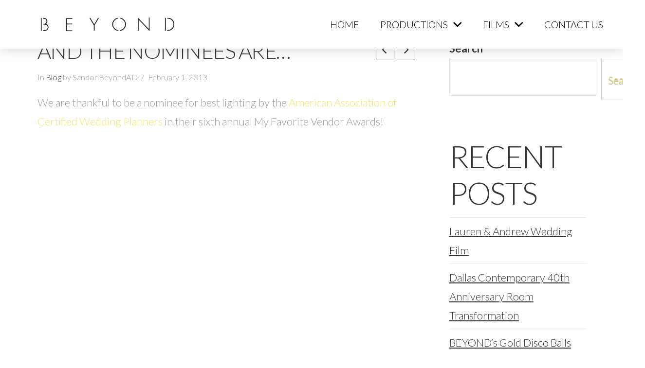

--- FILE ---
content_type: text/html; charset=UTF-8
request_url: https://beyondld.com/2013/02/01/and-the-nominees-are/
body_size: 94518
content:
<!DOCTYPE html>
<html class="no-js" lang="en-US">
<head>
<meta charset="UTF-8">
<meta name="viewport" content="width=device-width, initial-scale=1.0">
<link rel="pingback" href="https://beyondld.com/xmlrpc.php">
<meta name='robots' content='index, follow, max-image-preview:large, max-snippet:-1, max-video-preview:-1' />

	<!-- This site is optimized with the Yoast SEO plugin v26.8 - https://yoast.com/product/yoast-seo-wordpress/ -->
	<title>And the nominees are... - Beyond Productions</title>
<link data-rocket-preload as="style" href="https://fonts.googleapis.com/css?family=Lato%3A400%2C400i%2C700%2C700i%2C300%2C300i%7CKumbh%20Sans%3A300%2C300i%2C700%2C700i&#038;subset=latin%2Clatin-ext&#038;display=swap" rel="preload">
<link href="https://fonts.googleapis.com/css?family=Lato%3A400%2C400i%2C700%2C700i%2C300%2C300i%7CKumbh%20Sans%3A300%2C300i%2C700%2C700i&#038;subset=latin%2Clatin-ext&#038;display=swap" media="print" onload="this.media=&#039;all&#039;" rel="stylesheet">
<noscript><link rel="stylesheet" href="https://fonts.googleapis.com/css?family=Lato%3A400%2C400i%2C700%2C700i%2C300%2C300i%7CKumbh%20Sans%3A300%2C300i%2C700%2C700i&#038;subset=latin%2Clatin-ext&#038;display=swap"></noscript>
	<link rel="canonical" href="https://beyondld.com/2013/02/01/and-the-nominees-are/" />
	<meta property="og:locale" content="en_US" />
	<meta property="og:type" content="article" />
	<meta property="og:title" content="And the nominees are... - Beyond Productions" />
	<meta property="og:description" content="We are thankful to be a nominee for best lighting by the American Association of Certified Wedding Planners in their sixth annual My Favorite Vendor Awards!" />
	<meta property="og:url" content="https://beyondld.com/2013/02/01/and-the-nominees-are/" />
	<meta property="og:site_name" content="Beyond Productions" />
	<meta property="article:publisher" content="https://www.facebook.com/beyondld" />
	<meta property="article:published_time" content="2013-02-01T18:00:24+00:00" />
	<meta name="author" content="SandonBeyondAD" />
	<meta name="twitter:card" content="summary_large_image" />
	<meta name="twitter:label1" content="Written by" />
	<meta name="twitter:data1" content="SandonBeyondAD" />
	<script type="application/ld+json" class="yoast-schema-graph">{"@context":"https://schema.org","@graph":[{"@type":"Article","@id":"https://beyondld.com/2013/02/01/and-the-nominees-are/#article","isPartOf":{"@id":"https://beyondld.com/2013/02/01/and-the-nominees-are/"},"author":{"name":"SandonBeyondAD","@id":"https://beyondld.com/#/schema/person/a79c8163a965fb1b60819140c2cace1d"},"headline":"And the nominees are&#8230;","datePublished":"2013-02-01T18:00:24+00:00","mainEntityOfPage":{"@id":"https://beyondld.com/2013/02/01/and-the-nominees-are/"},"wordCount":30,"publisher":{"@id":"https://beyondld.com/#organization"},"keywords":["AACWP","awards","Lighting"],"articleSection":["Blog"],"inLanguage":"en-US"},{"@type":"WebPage","@id":"https://beyondld.com/2013/02/01/and-the-nominees-are/","url":"https://beyondld.com/2013/02/01/and-the-nominees-are/","name":"And the nominees are... - Beyond Productions","isPartOf":{"@id":"https://beyondld.com/#website"},"datePublished":"2013-02-01T18:00:24+00:00","breadcrumb":{"@id":"https://beyondld.com/2013/02/01/and-the-nominees-are/#breadcrumb"},"inLanguage":"en-US","potentialAction":[{"@type":"ReadAction","target":["https://beyondld.com/2013/02/01/and-the-nominees-are/"]}]},{"@type":"BreadcrumbList","@id":"https://beyondld.com/2013/02/01/and-the-nominees-are/#breadcrumb","itemListElement":[{"@type":"ListItem","position":1,"name":"Home","item":"https://beyondld.com/"},{"@type":"ListItem","position":2,"name":"Blog","item":"https://beyondld.com/blog/"},{"@type":"ListItem","position":3,"name":"And the nominees are&#8230;"}]},{"@type":"WebSite","@id":"https://beyondld.com/#website","url":"https://beyondld.com/","name":"Beyond Productions","description":"full-service event production company","publisher":{"@id":"https://beyondld.com/#organization"},"potentialAction":[{"@type":"SearchAction","target":{"@type":"EntryPoint","urlTemplate":"https://beyondld.com/?s={search_term_string}"},"query-input":{"@type":"PropertyValueSpecification","valueRequired":true,"valueName":"search_term_string"}}],"inLanguage":"en-US"},{"@type":"Organization","@id":"https://beyondld.com/#organization","name":"Beyond Productions","url":"https://beyondld.com/","logo":{"@type":"ImageObject","inLanguage":"en-US","@id":"https://beyondld.com/#/schema/logo/image/","url":"https://beyondld.com/wp-content/uploads/2024/02/BEYOND-new-logo.png","contentUrl":"https://beyondld.com/wp-content/uploads/2024/02/BEYOND-new-logo.png","width":963,"height":189,"caption":"Beyond Productions"},"image":{"@id":"https://beyondld.com/#/schema/logo/image/"},"sameAs":["https://www.facebook.com/beyondld","https://www.instagram.com/beyondldtx"]},{"@type":"Person","@id":"https://beyondld.com/#/schema/person/a79c8163a965fb1b60819140c2cace1d","name":"SandonBeyondAD","image":{"@type":"ImageObject","inLanguage":"en-US","@id":"https://beyondld.com/#/schema/person/image/","url":"https://secure.gravatar.com/avatar/b9209fec90ac768bd2c693858805790a6678da496d1a0a1022145f033cf6e8e8?s=96&d=mm&r=g","contentUrl":"https://secure.gravatar.com/avatar/b9209fec90ac768bd2c693858805790a6678da496d1a0a1022145f033cf6e8e8?s=96&d=mm&r=g","caption":"SandonBeyondAD"},"sameAs":["https://beta.beyondld.com"],"url":"https://beyondld.com/author/sandonbeyondad/"}]}</script>
	<!-- / Yoast SEO plugin. -->


<link href='https://fonts.gstatic.com' crossorigin rel='preconnect' />
<link rel="alternate" type="application/rss+xml" title="Beyond Productions &raquo; Feed" href="https://beyondld.com/feed/" />
<link rel="alternate" type="application/rss+xml" title="Beyond Productions &raquo; Comments Feed" href="https://beyondld.com/comments/feed/" />
<link rel="alternate" title="oEmbed (JSON)" type="application/json+oembed" href="https://beyondld.com/wp-json/oembed/1.0/embed?url=https%3A%2F%2Fbeyondld.com%2F2013%2F02%2F01%2Fand-the-nominees-are%2F" />
<link rel="alternate" title="oEmbed (XML)" type="text/xml+oembed" href="https://beyondld.com/wp-json/oembed/1.0/embed?url=https%3A%2F%2Fbeyondld.com%2F2013%2F02%2F01%2Fand-the-nominees-are%2F&#038;format=xml" />
<style id='wp-img-auto-sizes-contain-inline-css' type='text/css'>
img:is([sizes=auto i],[sizes^="auto," i]){contain-intrinsic-size:3000px 1500px}
/*# sourceURL=wp-img-auto-sizes-contain-inline-css */
</style>
<style id='wp-emoji-styles-inline-css' type='text/css'>

	img.wp-smiley, img.emoji {
		display: inline !important;
		border: none !important;
		box-shadow: none !important;
		height: 1em !important;
		width: 1em !important;
		margin: 0 0.07em !important;
		vertical-align: -0.1em !important;
		background: none !important;
		padding: 0 !important;
	}
/*# sourceURL=wp-emoji-styles-inline-css */
</style>
<link data-minify="1" rel='stylesheet' id='bodhi-svgs-attachment-css' href='https://beyondld.com/wp-content/cache/min/1/wp-content/plugins/svg-support/css/svgs-attachment.css?ver=1721250660' type='text/css' media='all' />
<link rel='stylesheet' id='x-stack-css' href='https://beyondld.com/wp-content/themes/pro/framework/dist/css/site/stacks/ethos.css?ver=6.7.8' type='text/css' media='all' />
<link rel='stylesheet' id='x-child-css' href='https://beyondld.com/wp-content/themes/pro-child/style.css?ver=6.7.8' type='text/css' media='all' />
<style id='cs-inline-css' type='text/css'>
@media (min-width:1200px){.x-hide-xl{display:none !important;}}@media (min-width:979px) and (max-width:1199px){.x-hide-lg{display:none !important;}}@media (min-width:767px) and (max-width:978px){.x-hide-md{display:none !important;}}@media (min-width:480px) and (max-width:766px){.x-hide-sm{display:none !important;}}@media (max-width:479px){.x-hide-xs{display:none !important;}} a,h1 a:hover,h2 a:hover,h3 a:hover,h4 a:hover,h5 a:hover,h6 a:hover,.x-breadcrumb-wrap a:hover,.x-comment-author a:hover,.x-comment-time:hover,.p-meta > span > a:hover,.format-link .link a:hover,.x-main .widget ul li a:hover,.x-main .widget ol li a:hover,.x-main .widget_tag_cloud .tagcloud a:hover,.x-sidebar .widget ul li a:hover,.x-sidebar .widget ol li a:hover,.x-sidebar .widget_tag_cloud .tagcloud a:hover,.x-portfolio .entry-extra .x-ul-tags li a:hover{color:rgb(249,226,102);}a:hover{color:rgb(249,226,102);}a.x-img-thumbnail:hover{border-color:rgb(249,226,102);}.x-main{width:72%;}.x-sidebar{width:calc( 100% - 72%);}.x-post-slider-archive-active .x-container.main:not(.x-row):not(.x-grid):before{top:0;}.x-content-sidebar-active .x-container.main:not(.x-row):not(.x-grid):before{right:calc( 100% - 72%);}.x-sidebar-content-active .x-container.main:not(.x-row):not(.x-grid):before{left:calc( 100% - 72%);}.x-full-width-active .x-container.main:not(.x-row):not(.x-grid):before{left:-5000em;}.h-landmark,.x-main .h-widget,.x-main .h-widget a.rsswidget,.x-main .h-widget a.rsswidget:hover,.x-main .widget.widget_pages .current_page_item a,.x-main .widget.widget_nav_menu .current-menu-item a,.x-main .widget.widget_pages .current_page_item a:hover,.x-main .widget.widget_nav_menu .current-menu-item a:hover,.x-sidebar .h-widget,.x-sidebar .h-widget a.rsswidget,.x-sidebar .h-widget a.rsswidget:hover,.x-sidebar .widget.widget_pages .current_page_item a,.x-sidebar .widget.widget_nav_menu .current-menu-item a,.x-sidebar .widget.widget_pages .current_page_item a:hover,.x-sidebar .widget.widget_nav_menu .current-menu-item a:hover{color:#333333;}.x-main .widget,.x-main .widget a,.x-main .widget ul li a,.x-main .widget ol li a,.x-main .widget_tag_cloud .tagcloud a,.x-main .widget_product_tag_cloud .tagcloud a,.x-main .widget a:hover,.x-main .widget ul li a:hover,.x-main .widget ol li a:hover,.x-main .widget_tag_cloud .tagcloud a:hover,.x-main .widget_product_tag_cloud .tagcloud a:hover,.x-main .widget_shopping_cart .buttons .button,.x-main .widget_price_filter .price_slider_amount .button,.x-sidebar .widget,.x-sidebar .widget a,.x-sidebar .widget ul li a,.x-sidebar .widget ol li a,.x-sidebar .widget_tag_cloud .tagcloud a,.x-sidebar .widget_product_tag_cloud .tagcloud a,.x-sidebar .widget a:hover,.x-sidebar .widget ul li a:hover,.x-sidebar .widget ol li a:hover,.x-sidebar .widget_tag_cloud .tagcloud a:hover,.x-sidebar .widget_product_tag_cloud .tagcloud a:hover,.x-sidebar .widget_shopping_cart .buttons .button,.x-sidebar .widget_price_filter .price_slider_amount .button{color:#333333;}.x-main .h-widget,.x-main .widget.widget_pages .current_page_item,.x-main .widget.widget_nav_menu .current-menu-item,.x-sidebar .h-widget,.x-sidebar .widget.widget_pages .current_page_item,.x-sidebar .widget.widget_nav_menu .current-menu-item{border-color:#333333;}.x-post-slider{height:425px;}.archive .x-post-slider{height:425px;}.x-post-slider .x-post-slider-entry{padding-bottom:425px;}.archive .x-post-slider .x-post-slider-entry{padding-bottom:425px;}.format-link .link a,.x-portfolio .entry-extra .x-ul-tags li a{color:#999999;}.p-meta > span > a,.x-nav-articles a,.entry-top-navigation .entry-parent,.option-set .x-index-filters,.option-set .x-portfolio-filters,.option-set .x-index-filters-menu >li >a:hover,.option-set .x-index-filters-menu >li >a.selected,.option-set .x-portfolio-filters-menu > li > a:hover,.option-set .x-portfolio-filters-menu > li > a.selected{color:#36353c;}.x-nav-articles a,.entry-top-navigation .entry-parent,.option-set .x-index-filters,.option-set .x-portfolio-filters,.option-set .x-index-filters i,.option-set .x-portfolio-filters i{border-color:#36353c;}.x-nav-articles a:hover,.entry-top-navigation .entry-parent:hover,.option-set .x-index-filters:hover i,.option-set .x-portfolio-filters:hover i{background-color:#36353c;}@media (max-width:978.98px){.x-content-sidebar-active .x-container.main:not(.x-row):not(.x-grid):before,.x-sidebar-content-active .x-container.main:not(.x-row):not(.x-grid):before{left:-5000em;}body .x-main .widget,body .x-main .widget a,body .x-main .widget a:hover,body .x-main .widget ul li a,body .x-main .widget ol li a,body .x-main .widget ul li a:hover,body .x-main .widget ol li a:hover,body .x-sidebar .widget,body .x-sidebar .widget a,body .x-sidebar .widget a:hover,body .x-sidebar .widget ul li a,body .x-sidebar .widget ol li a,body .x-sidebar .widget ul li a:hover,body .x-sidebar .widget ol li a:hover{color:#999999;}body .x-main .h-widget,body .x-main .widget.widget_pages .current_page_item a,body .x-main .widget.widget_nav_menu .current-menu-item a,body .x-main .widget.widget_pages .current_page_item a:hover,body .x-main .widget.widget_nav_menu .current-menu-item a:hover,body .x-sidebar .h-widget,body .x-sidebar .widget.widget_pages .current_page_item a,body .x-sidebar .widget.widget_nav_menu .current-menu-item a,body .x-sidebar .widget.widget_pages .current_page_item a:hover,body .x-sidebar .widget.widget_nav_menu .current-menu-item a:hover{color:#36353c;}body .x-main .h-widget,body .x-main .widget.widget_pages .current_page_item,body .x-main .widget.widget_nav_menu .current-menu-item,body .x-sidebar .h-widget,body .x-sidebar .widget.widget_pages .current_page_item,body .x-sidebar .widget.widget_nav_menu .current-menu-item{border-color:#36353c;}}@media (max-width:766.98px){.x-post-slider,.archive .x-post-slider{height:auto !important;}.x-post-slider .x-post-slider-entry,.archive .x-post-slider .x-post-slider-entry{padding-bottom:65% !important;}}html{font-size:22px;}@media (min-width:479px){html{font-size:22px;}}@media (min-width:766px){html{font-size:22px;}}@media (min-width:978px){html{font-size:22px;}}@media (min-width:1199px){html{font-size:22px;}}body{font-style:normal;font-weight:300;color:#999999;background-color:rgb(255,255,255);}.w-b{font-weight:300 !important;}h1,h2,h3,h4,h5,h6,.h1,.h2,.h3,.h4,.h5,.h6,.x-text-headline{font-family:"Lato",sans-serif;font-style:normal;font-weight:300;text-transform:uppercase;}h1,.h1{letter-spacing:-0.035em;}h2,.h2{letter-spacing:-0.035em;}h3,.h3{letter-spacing:-0.035em;}h4,.h4{letter-spacing:-0.035em;}h5,.h5{letter-spacing:-0.035em;}h6,.h6{letter-spacing:-0.035em;}.w-h{font-weight:300 !important;}.x-container.width{width:88%;}.x-container.max{max-width:1200px;}.x-bar-content.x-container.width{flex-basis:88%;}.x-main.full{float:none;clear:both;display:block;width:auto;}@media (max-width:978.98px){.x-main.full,.x-main.left,.x-main.right,.x-sidebar.left,.x-sidebar.right{float:none;display:block;width:auto !important;}}.entry-header,.entry-content{font-size:1rem;}body,input,button,select,textarea{font-family:"Lato",sans-serif;}h1,h2,h3,h4,h5,h6,.h1,.h2,.h3,.h4,.h5,.h6,h1 a,h2 a,h3 a,h4 a,h5 a,h6 a,.h1 a,.h2 a,.h3 a,.h4 a,.h5 a,.h6 a,blockquote{color:#36353c;}.cfc-h-tx{color:#36353c !important;}.cfc-h-bd{border-color:#36353c !important;}.cfc-h-bg{background-color:#36353c !important;}.cfc-b-tx{color:#999999 !important;}.cfc-b-bd{border-color:#999999 !important;}.cfc-b-bg{background-color:#999999 !important;}.x-btn,.button,[type="submit"]{color:rgb(249,226,102);border-color:rgb(249,226,102);background-color:rgba(249,226,102,0);text-shadow:0 0.075em 0.075em rgba(0,0,0,0.5);padding:0.714em 1.286em 0.952em;font-size:21px;}.x-btn:hover,.button:hover,[type="submit"]:hover{color:#36353c;border-color:rgb(249,226,102);background-color:rgb(249,226,102);text-shadow:0 0.075em 0.075em rgba(0,0,0,0.5);}.x-btn.x-btn-real,.x-btn.x-btn-real:hover{margin-bottom:0.25em;text-shadow:0 0.075em 0.075em rgba(0,0,0,0.65);}.x-btn.x-btn-real{box-shadow:0 0.25em 0 0 #a71000,0 4px 9px rgba(0,0,0,0.75);}.x-btn.x-btn-real:hover{box-shadow:0 0.25em 0 0 #a71000,0 4px 9px rgba(0,0,0,0.75);}.x-btn.x-btn-flat,.x-btn.x-btn-flat:hover{margin-bottom:0;text-shadow:0 0.075em 0.075em rgba(0,0,0,0.65);box-shadow:none;}.x-btn.x-btn-transparent,.x-btn.x-btn-transparent:hover{margin-bottom:0;border-width:3px;text-shadow:none;text-transform:uppercase;background-color:transparent;box-shadow:none;}.bg .mejs-container,.x-video .mejs-container{position:unset !important;} @font-face{font-family:'FontAwesomePro';font-style:normal;font-weight:900;font-display:block;src:url('https://beyondld.com/wp-content/themes/pro/cornerstone/assets/fonts/fa-solid-900.woff2?ver=6.7.2') format('woff2'),url('https://beyondld.com/wp-content/themes/pro/cornerstone/assets/fonts/fa-solid-900.ttf?ver=6.7.2') format('truetype');}[data-x-fa-pro-icon]{font-family:"FontAwesomePro" !important;}[data-x-fa-pro-icon]:before{content:attr(data-x-fa-pro-icon);}[data-x-icon],[data-x-icon-o],[data-x-icon-l],[data-x-icon-s],[data-x-icon-b],[data-x-icon-sr],[data-x-icon-ss],[data-x-icon-sl],[data-x-fa-pro-icon],[class*="cs-fa-"]{display:inline-flex;font-style:normal;font-weight:400;text-decoration:inherit;text-rendering:auto;-webkit-font-smoothing:antialiased;-moz-osx-font-smoothing:grayscale;}[data-x-icon].left,[data-x-icon-o].left,[data-x-icon-l].left,[data-x-icon-s].left,[data-x-icon-b].left,[data-x-icon-sr].left,[data-x-icon-ss].left,[data-x-icon-sl].left,[data-x-fa-pro-icon].left,[class*="cs-fa-"].left{margin-right:0.5em;}[data-x-icon].right,[data-x-icon-o].right,[data-x-icon-l].right,[data-x-icon-s].right,[data-x-icon-b].right,[data-x-icon-sr].right,[data-x-icon-ss].right,[data-x-icon-sl].right,[data-x-fa-pro-icon].right,[class*="cs-fa-"].right{margin-left:0.5em;}[data-x-icon]:before,[data-x-icon-o]:before,[data-x-icon-l]:before,[data-x-icon-s]:before,[data-x-icon-b]:before,[data-x-icon-sr]:before,[data-x-icon-ss]:before,[data-x-icon-sl]:before,[data-x-fa-pro-icon]:before,[class*="cs-fa-"]:before{line-height:1;}@font-face{font-family:'FontAwesome';font-style:normal;font-weight:900;font-display:block;src:url('https://beyondld.com/wp-content/themes/pro/cornerstone/assets/fonts/fa-solid-900.woff2?ver=6.7.2') format('woff2'),url('https://beyondld.com/wp-content/themes/pro/cornerstone/assets/fonts/fa-solid-900.ttf?ver=6.7.2') format('truetype');}[data-x-icon],[data-x-icon-s],[data-x-icon][class*="cs-fa-"]{font-family:"FontAwesome" !important;font-weight:900;}[data-x-icon]:before,[data-x-icon][class*="cs-fa-"]:before{content:attr(data-x-icon);}[data-x-icon-s]:before{content:attr(data-x-icon-s);}@font-face{font-family:'FontAwesomeRegular';font-style:normal;font-weight:400;font-display:block;src:url('https://beyondld.com/wp-content/themes/pro/cornerstone/assets/fonts/fa-regular-400.woff2?ver=6.7.2') format('woff2'),url('https://beyondld.com/wp-content/themes/pro/cornerstone/assets/fonts/fa-regular-400.ttf?ver=6.7.2') format('truetype');}@font-face{font-family:'FontAwesomePro';font-style:normal;font-weight:400;font-display:block;src:url('https://beyondld.com/wp-content/themes/pro/cornerstone/assets/fonts/fa-regular-400.woff2?ver=6.7.2') format('woff2'),url('https://beyondld.com/wp-content/themes/pro/cornerstone/assets/fonts/fa-regular-400.ttf?ver=6.7.2') format('truetype');}[data-x-icon-o]{font-family:"FontAwesomeRegular" !important;}[data-x-icon-o]:before{content:attr(data-x-icon-o);}@font-face{font-family:'FontAwesomeLight';font-style:normal;font-weight:300;font-display:block;src:url('https://beyondld.com/wp-content/themes/pro/cornerstone/assets/fonts/fa-light-300.woff2?ver=6.7.2') format('woff2'),url('https://beyondld.com/wp-content/themes/pro/cornerstone/assets/fonts/fa-light-300.ttf?ver=6.7.2') format('truetype');}@font-face{font-family:'FontAwesomePro';font-style:normal;font-weight:300;font-display:block;src:url('https://beyondld.com/wp-content/themes/pro/cornerstone/assets/fonts/fa-light-300.woff2?ver=6.7.2') format('woff2'),url('https://beyondld.com/wp-content/themes/pro/cornerstone/assets/fonts/fa-light-300.ttf?ver=6.7.2') format('truetype');}[data-x-icon-l]{font-family:"FontAwesomeLight" !important;font-weight:300;}[data-x-icon-l]:before{content:attr(data-x-icon-l);}@font-face{font-family:'FontAwesomeBrands';font-style:normal;font-weight:normal;font-display:block;src:url('https://beyondld.com/wp-content/themes/pro/cornerstone/assets/fonts/fa-brands-400.woff2?ver=6.7.2') format('woff2'),url('https://beyondld.com/wp-content/themes/pro/cornerstone/assets/fonts/fa-brands-400.ttf?ver=6.7.2') format('truetype');}[data-x-icon-b]{font-family:"FontAwesomeBrands" !important;}[data-x-icon-b]:before{content:attr(data-x-icon-b);}.widget.widget_rss li .rsswidget:before{content:"\f35d";padding-right:0.4em;font-family:"FontAwesome";} .m8-0.x-bar{width:calc(100% - (0px * 2));margin-top:0px;margin-left:0px;margin-right:0px;z-index:9999;}.m8-1.x-bar{height:100px;}.m8-1 .x-bar-content{height:100px;}.m8-1.x-bar-space{height:100px;}.m8-2.x-bar{border-top-width:0;border-right-width:0;border-bottom-width:0;border-left-width:0;font-size:1em;background-color:#ffffff;box-shadow:0px 3px 25px 0px rgba(0,0,0,0.15);}.m8-2 .x-bar-content{display:flex;flex-direction:row;justify-content:space-between;align-items:center;}.m8-2.x-bar-space{font-size:1em;}.m8-3.x-bar-outer-spacers:after,.m8-3.x-bar-outer-spacers:before{flex-basis:20px;width:20px!important;height:20px;}.m8-4.x-bar{height:45px;z-index:9998;}.m8-4 .x-bar-content{height:45px;}.m8-4.x-bar-space{height:45px;}.m8-5.x-bar{height:60px;}.m8-5 .x-bar-content{height:60px;}.m8-5.x-bar-space{height:60px;}.m8-6.x-bar-outer-spacers:after,.m8-6.x-bar-outer-spacers:before{flex-basis:0px;width:0px!important;height:0px;}.m8-7.x-bar-container{display:flex;align-items:center;flex-grow:1;flex-shrink:0;border-top-width:0;border-right-width:0;border-bottom-width:0;border-left-width:0;font-size:1em;z-index:auto;}.m8-8.x-bar-container{flex-direction:row;}.m8-9.x-bar-container{justify-content:space-between;flex-basis:auto;}.m8-a.x-bar-container{flex-direction:row-reverse;padding-top:0px;padding-right:15px;padding-bottom:0px;padding-left:15px;}.m8-b.x-bar-container{justify-content:center;flex-basis:0%;}.m8-c.x-image{font-size:1em;border-top-width:0;border-right-width:0;border-bottom-width:0;border-left-width:0;}.m8-c.x-image img{object-fit:scale-down;object-position:auto;aspect-ratio:auto;}.m8-d.x-image{max-width:350px;padding-top:0px;padding-right:0px;padding-bottom:0px;padding-left:50px;}.m8-f.x-image{width:125px;}.m8-g.x-image img{width:100%;}.m8-h.x-image{width:200px;}.m8-i.x-image{width:150px;margin-top:0px;margin-right:25px;margin-bottom:0px;margin-left:60px;}.m8-i.x-image,.m8-i.x-image img{height:150px;}.m8-j{font-size:1em;}.m8-k{display:flex;flex-direction:row;justify-content:space-around;align-items:stretch;align-self:stretch;flex-grow:0;flex-shrink:0;flex-basis:auto;}.m8-k > li,.m8-k > li > a{flex-grow:0;flex-shrink:1;flex-basis:auto;}.m8-l [data-x-toggle-collapse]{transition-duration:300ms;transition-timing-function:cubic-bezier(0.400,0.000,0.200,1.000);}.m8-m .x-dropdown {font-size:14px;border-top-width:0;border-right-width:0;border-bottom-width:0;border-left-width:0;background-color:rgb(255,255,255);box-shadow:0em 0.15em 2em 0em rgba(0,0,0,0.15);transition-duration:500ms,500ms,0s;transition-timing-function:cubic-bezier(0.400,0.000,0.200,1.000);}.m8-m .x-dropdown:not(.x-active) {transition-delay:0s,0s,500ms;}.m8-n.x-anchor {border-top-width:0;border-right-width:0;border-bottom-width:0;border-left-width:0;}.m8-n.x-anchor .x-anchor-content {display:flex;flex-direction:row;align-items:center;}.m8-o.x-anchor {font-size:1em;}.m8-p.x-anchor .x-anchor-content {justify-content:center;}.m8-q.x-anchor .x-anchor-content {padding-top:0.75em;padding-bottom:0.75em;}.m8-r.x-anchor .x-anchor-content {padding-left:0.75em;}.m8-r.x-anchor .x-anchor-text {margin-right:5px;}.m8-s.x-anchor .x-anchor-content {padding-right:0.75em;}.m8-t.x-anchor .x-anchor-text {margin-top:5px;margin-bottom:5px;margin-left:5px;}.m8-t.x-anchor .x-anchor-text-primary {font-family:inherit;font-style:normal;font-weight:inherit;line-height:1;}.m8-t.x-anchor .x-anchor-sub-indicator {margin-top:5px;margin-right:5px;margin-bottom:5px;margin-left:5px;}.m8-u.x-anchor .x-anchor-text-primary {font-size:0.9em;}.m8-v.x-anchor .x-anchor-text-primary {text-transform:uppercase;color:rgba(0,0,0,1);}.m8-v.x-anchor:hover .x-anchor-text-primary,.m8-v.x-anchor[class*="active"] .x-anchor-text-primary,[data-x-effect-provider*="colors"]:hover .m8-v.x-anchor .x-anchor-text-primary {color:rgba(0,0,0,0.5);}.m8-w.x-anchor .x-anchor-sub-indicator {font-size:1em;color:rgba(0,0,0,1);}.m8-w.x-anchor:hover .x-anchor-sub-indicator,.m8-w.x-anchor[class*="active"] .x-anchor-sub-indicator,[data-x-effect-provider*="colors"]:hover .m8-w.x-anchor .x-anchor-sub-indicator {color:rgba(0,0,0,0.5);}.m8-x.x-anchor .x-anchor-content {justify-content:flex-start;padding-top:0.5em;padding-right:1em;}.m8-y.x-anchor .x-anchor-content {padding-bottom:0.25em;}.m8-z.x-anchor .x-anchor-content {padding-left:0.5em;}.m8-10.x-anchor .x-anchor-text {margin-right:auto;}.m8-11.x-anchor .x-anchor-text-primary {font-size:1em;}.m8-12.x-anchor {font-size:0.7em;}.m8-13.x-anchor .x-anchor-content {padding-bottom:0.5em;padding-left:1em;}.m8-14.x-anchor {width:2em;height:2em;background-color:rgba(255,255,255,0);}.m8-14.x-anchor .x-graphic {margin-top:5px;margin-right:5px;margin-bottom:5px;margin-left:5px;}.m8-14.x-anchor .x-graphic-icon {font-size:1.25em;width:auto;color:rgba(0,0,0,1);border-top-width:0;border-right-width:0;border-bottom-width:0;border-left-width:0;}.m8-14.x-anchor:hover .x-graphic-icon,.m8-14.x-anchor[class*="active"] .x-graphic-icon,[data-x-effect-provider*="colors"]:hover .m8-14.x-anchor .x-graphic-icon {color:rgba(0,0,0,0.5);}.m8-14.x-anchor .x-toggle {color:rgba(0,0,0,1);}.m8-14.x-anchor:hover .x-toggle,.m8-14.x-anchor[class*="active"] .x-toggle,[data-x-effect-provider*="colors"]:hover .m8-14.x-anchor .x-toggle {color:rgb(249,226,102);}.m8-14.x-anchor .x-toggle-burger {width:10em;margin-top:3em;margin-right:0;margin-bottom:3em;margin-left:0;font-size:2px;}.m8-14.x-anchor .x-toggle-burger-bun-t {transform:translate3d(0,calc(3em * -1),0);}.m8-14.x-anchor .x-toggle-burger-bun-b {transform:translate3d(0,3em,0);}.m8-15.x-anchor .x-anchor-content {padding-right:0.25em;padding-left:0.25em;}.m8-15.x-anchor .x-anchor-sub-indicator {font-size:2em;color:rgb(255,255,255);}.m8-15.x-anchor:hover .x-anchor-sub-indicator,.m8-15.x-anchor[class*="active"] .x-anchor-sub-indicator,[data-x-effect-provider*="colors"]:hover .m8-15.x-anchor .x-anchor-sub-indicator {color:rgb(249,226,102);}.m8-16.x-anchor .x-anchor-text-primary {font-size:2em;}.m8-17.x-anchor .x-anchor-text-primary {color:rgb(255,255,255);}.m8-17.x-anchor:hover .x-anchor-text-primary,.m8-17.x-anchor[class*="active"] .x-anchor-text-primary,[data-x-effect-provider*="colors"]:hover .m8-17.x-anchor .x-anchor-text-primary {color:rgb(249,226,102);}.m8-18.x-anchor .x-anchor-content {padding-top:0em;padding-left:2em;}.m8-19.x-anchor .x-anchor-text-primary {font-size:2.6em;}.m8-1a{display:flex;flex-direction:row;justify-content:center;align-items:center;flex-wrap:wrap;align-content:center;flex-grow:1;flex-shrink:0;flex-basis:0%;position:absolute;border-top-width:0;border-right-width:0;border-bottom-width:0;border-left-width:0;font-size:1em;aspect-ratio:auto;}.m8-1b{transition-duration:500ms,0s;transition-timing-function:cubic-bezier(0.400,0.000,0.200,1.000);}.m8-1b .x-modal-content-scroll-area{font-size:16px;padding-top:0;padding-right:calc(1.4em * 2);padding-bottom:0;padding-left:calc(1.4em * 2);}.m8-1b:not(.x-active){transition-delay:0s,500ms;}.m8-1b .x-modal-bg{background-color:rgba(0,0,0,0.92);}.m8-1b .x-modal-close{width:calc(1em * 2);height:calc(1em * 2);font-size:1.4em;color:rgb(255,255,255);}.m8-1b .x-modal-close:focus,.m8-1b .x-modal-close:hover{color:rgb(249,226,102);}.m8-1b .x-modal-content{border-top-width:0;border-right-width:0;border-bottom-width:0;border-left-width:0;transition-duration:500ms;transition-timing-function:cubic-bezier(0.400,0.000,0.200,1.000);}@media screen and (min-width:979px) and (max-width:1199px){.m8-d.x-image{max-width:300px;}}@media screen and (max-width:978px){.m8-d.x-image{max-width:200px;}.m8-r.x-anchor .x-anchor-content {padding-top:0.4em;padding-right:0.4em;padding-bottom:0.4em;padding-left:0.4em;}.m8-u.x-anchor .x-anchor-text-primary {font-size:0.7em;}.m8-u.x-anchor .x-anchor-sub-indicator {font-size:0.5em;}.m8-x.x-anchor {font-size:0.5em;}}@media screen and (min-width:480px) and (max-width:1199px){.m8-h.x-image{margin-left:0px;}}@media screen and (max-width:479px){.m8-h.x-image{width:175px;margin-left:-25px;}}  .m1y-0.x-bar{height:auto;padding-right:0px;padding-left:0px;border-top-width:0;border-right-width:0;border-bottom-width:0;border-left-width:0;font-size:1em;box-shadow:0px 3px 25px 0px rgba(0,0,0,0.15);z-index:9999;}.m1y-0 .x-bar-content{display:flex;flex-direction:row;justify-content:space-between;align-items:center;height:auto;}.m1y-0.x-bar-outer-spacers:after,.m1y-0.x-bar-outer-spacers:before{flex-basis:20px;width:20px!important;height:20px;}.m1y-0.x-bar-space{font-size:1em;}.m1y-1.x-bar{padding-top:50px;padding-bottom:50px;background-color:rgb(238,238,238);}.m1y-1 .x-bar-content{flex-grow:0;flex-shrink:1;flex-basis:100%;}.m1y-2.x-bar{padding-top:25px;padding-bottom:25px;background-color:rgb(28,28,28);}:where(body:not(.tco-disable-effects)) .m1y-3:hover,:where(body:not(.tco-disable-effects)) [data-x-effect-provider*="effects"]:hover .m1y-3{opacity:1;}.m1y-4.x-bar-container{display:flex;flex-direction:row;align-items:center;flex-grow:1;flex-shrink:0;border-top-width:0;border-right-width:0;border-bottom-width:0;border-left-width:0;font-size:1em;z-index:auto;}.m1y-5.x-bar-container{justify-content:center;flex-basis:0%;}.m1y-6.x-bar-container{justify-content:space-between;flex-basis:auto;width:100px;}.m1y-7.x-grid{grid-gap:20px 20px;justify-items:stretch;align-items:stretch;}.m1y-8.x-grid{justify-content:space-evenly;align-content:stretch;text-align:center;grid-template-columns:1fr 0.5fr 1fr 1fr;}.m1y-9.x-grid{z-index:auto;border-top-width:0;border-right-width:0;border-bottom-width:0;border-left-width:0;font-size:1em;grid-template-rows:auto;}.m1y-a.x-grid{justify-content:center;align-content:start;grid-template-columns:1fr 1fr;}.m1y-b.x-grid{grid-gap:0px 0px;justify-content:start;align-content:center;justify-items:start;align-items:center;grid-template-columns:0.5fr 0.5fr 3fr;}.m1y-c.x-cell{grid-column-start:auto;grid-column-end:auto;grid-row-start:auto;grid-row-end:auto;justify-self:auto;align-self:auto;z-index:auto;border-top-width:0;border-right-width:0;border-bottom-width:0;border-left-width:0;font-size:1em;}.m1y-e.x-cell{padding-top:0px;padding-right:0px;padding-bottom:0px;padding-left:25px;text-align:left;}.m1y-f.x-text{border-top-width:0;border-right-width:0;border-bottom-width:0;border-left-width:0;font-size:1em;}.m1y-f.x-text .x-text-content-text-primary{font-family:inherit;font-size:1em;font-style:normal;font-weight:inherit;line-height:1.4;letter-spacing:0em;text-align:left;text-transform:none;color:rgba(0,0,0,1);}.m1y-g{padding-top:1em;padding-right:0;padding-bottom:0;padding-left:0;font-size:0.5em;}.m1y-h.x-text{border-top-width:0;border-right-width:0;border-bottom-width:0;border-left-width:0;font-family:"Kumbh Sans",sans-serif;font-style:normal;font-weight:300;line-height:inherit;letter-spacing:0em;text-transform:none;}.m1y-h.x-text > :first-child{margin-top:0;}.m1y-h.x-text > :last-child{margin-bottom:0;}.m1y-i.x-text{font-size:0.7em;}.m1y-j.x-text{text-align:left;color:rgb(0,0,0);}.m1y-k.x-text{font-size:0.5em;}.m1y-l.x-text{color:rgb(229,229,229);}.m1y-m{border-top-width:0;border-right-width:0;border-bottom-width:0;border-left-width:0;font-size:1.4em;}.m1y-m:hover > svg,.m1y-m[class*="active"] > svg,[data-x-effect-provider*="colors"]:hover .m1y-m > svg{fill:rgb(249,226,102);}.m1y-n > svg{fill:#250a36;}.m1y-o > svg{fill:rgba(0,0,0,1);}@media screen and (min-width:979px) and (max-width:1199px){.m1y-e.x-cell{padding-left:15px;}}@media screen and (min-width:767px) and (max-width:978px){.m1y-8.x-grid{grid-template-columns:1fr 1fr;}.m1y-e.x-cell{padding-left:10px;}}@media screen and (max-width:766px){.m1y-8.x-grid{grid-template-columns:1fr;}.m1y-e.x-cell{padding-left:0px;}} .footer-social{color:#250a36 !important;}li.defaultcursor a{cursor:default;}.x-menu-inline .x-dropdown .x-anchor{cursor:pointer;}
/*# sourceURL=cs-inline-css */
</style>
<script type="text/javascript" src="https://beyondld.com/wp-includes/js/jquery/jquery.min.js?ver=3.7.1" id="jquery-core-js"></script>
<script type="text/javascript" src="https://beyondld.com/wp-includes/js/jquery/jquery-migrate.min.js?ver=3.4.1" id="jquery-migrate-js"></script>
<link rel="https://api.w.org/" href="https://beyondld.com/wp-json/" /><link rel="alternate" title="JSON" type="application/json" href="https://beyondld.com/wp-json/wp/v2/posts/3874" /><link rel='shortlink' href='https://beyondld.com/?p=3874' />
<link rel="icon" href="https://beyondld.com/wp-content/uploads/2024/07/Screenshot-2024-07-17-at-5.09.08 PM.png" sizes="32x32" />
<link rel="icon" href="https://beyondld.com/wp-content/uploads/2024/07/Screenshot-2024-07-17-at-5.09.08 PM.png" sizes="192x192" />
<link rel="apple-touch-icon" href="https://beyondld.com/wp-content/uploads/2024/07/Screenshot-2024-07-17-at-5.09.08 PM.png" />
<meta name="msapplication-TileImage" content="https://beyondld.com/wp-content/uploads/2024/07/Screenshot-2024-07-17-at-5.09.08 PM.png" />
<style id='wp-block-archives-inline-css' type='text/css'>
.wp-block-archives{box-sizing:border-box}.wp-block-archives-dropdown label{display:block}
/*# sourceURL=https://beyondld.com/wp-includes/blocks/archives/style.min.css */
</style>
<style id='wp-block-categories-inline-css' type='text/css'>
.wp-block-categories{box-sizing:border-box}.wp-block-categories.alignleft{margin-right:2em}.wp-block-categories.alignright{margin-left:2em}.wp-block-categories.wp-block-categories-dropdown.aligncenter{text-align:center}.wp-block-categories .wp-block-categories__label{display:block;width:100%}
/*# sourceURL=https://beyondld.com/wp-includes/blocks/categories/style.min.css */
</style>
<style id='wp-block-heading-inline-css' type='text/css'>
h1:where(.wp-block-heading).has-background,h2:where(.wp-block-heading).has-background,h3:where(.wp-block-heading).has-background,h4:where(.wp-block-heading).has-background,h5:where(.wp-block-heading).has-background,h6:where(.wp-block-heading).has-background{padding:1.25em 2.375em}h1.has-text-align-left[style*=writing-mode]:where([style*=vertical-lr]),h1.has-text-align-right[style*=writing-mode]:where([style*=vertical-rl]),h2.has-text-align-left[style*=writing-mode]:where([style*=vertical-lr]),h2.has-text-align-right[style*=writing-mode]:where([style*=vertical-rl]),h3.has-text-align-left[style*=writing-mode]:where([style*=vertical-lr]),h3.has-text-align-right[style*=writing-mode]:where([style*=vertical-rl]),h4.has-text-align-left[style*=writing-mode]:where([style*=vertical-lr]),h4.has-text-align-right[style*=writing-mode]:where([style*=vertical-rl]),h5.has-text-align-left[style*=writing-mode]:where([style*=vertical-lr]),h5.has-text-align-right[style*=writing-mode]:where([style*=vertical-rl]),h6.has-text-align-left[style*=writing-mode]:where([style*=vertical-lr]),h6.has-text-align-right[style*=writing-mode]:where([style*=vertical-rl]){rotate:180deg}
/*# sourceURL=https://beyondld.com/wp-includes/blocks/heading/style.min.css */
</style>
<style id='wp-block-latest-comments-inline-css' type='text/css'>
ol.wp-block-latest-comments{box-sizing:border-box;margin-left:0}:where(.wp-block-latest-comments:not([style*=line-height] .wp-block-latest-comments__comment)){line-height:1.1}:where(.wp-block-latest-comments:not([style*=line-height] .wp-block-latest-comments__comment-excerpt p)){line-height:1.8}.has-dates :where(.wp-block-latest-comments:not([style*=line-height])),.has-excerpts :where(.wp-block-latest-comments:not([style*=line-height])){line-height:1.5}.wp-block-latest-comments .wp-block-latest-comments{padding-left:0}.wp-block-latest-comments__comment{list-style:none;margin-bottom:1em}.has-avatars .wp-block-latest-comments__comment{list-style:none;min-height:2.25em}.has-avatars .wp-block-latest-comments__comment .wp-block-latest-comments__comment-excerpt,.has-avatars .wp-block-latest-comments__comment .wp-block-latest-comments__comment-meta{margin-left:3.25em}.wp-block-latest-comments__comment-excerpt p{font-size:.875em;margin:.36em 0 1.4em}.wp-block-latest-comments__comment-date{display:block;font-size:.75em}.wp-block-latest-comments .avatar,.wp-block-latest-comments__comment-avatar{border-radius:1.5em;display:block;float:left;height:2.5em;margin-right:.75em;width:2.5em}.wp-block-latest-comments[class*=-font-size] a,.wp-block-latest-comments[style*=font-size] a{font-size:inherit}
/*# sourceURL=https://beyondld.com/wp-includes/blocks/latest-comments/style.min.css */
</style>
<style id='wp-block-latest-posts-inline-css' type='text/css'>
.wp-block-latest-posts{box-sizing:border-box}.wp-block-latest-posts.alignleft{margin-right:2em}.wp-block-latest-posts.alignright{margin-left:2em}.wp-block-latest-posts.wp-block-latest-posts__list{list-style:none}.wp-block-latest-posts.wp-block-latest-posts__list li{clear:both;overflow-wrap:break-word}.wp-block-latest-posts.is-grid{display:flex;flex-wrap:wrap}.wp-block-latest-posts.is-grid li{margin:0 1.25em 1.25em 0;width:100%}@media (min-width:600px){.wp-block-latest-posts.columns-2 li{width:calc(50% - .625em)}.wp-block-latest-posts.columns-2 li:nth-child(2n){margin-right:0}.wp-block-latest-posts.columns-3 li{width:calc(33.33333% - .83333em)}.wp-block-latest-posts.columns-3 li:nth-child(3n){margin-right:0}.wp-block-latest-posts.columns-4 li{width:calc(25% - .9375em)}.wp-block-latest-posts.columns-4 li:nth-child(4n){margin-right:0}.wp-block-latest-posts.columns-5 li{width:calc(20% - 1em)}.wp-block-latest-posts.columns-5 li:nth-child(5n){margin-right:0}.wp-block-latest-posts.columns-6 li{width:calc(16.66667% - 1.04167em)}.wp-block-latest-posts.columns-6 li:nth-child(6n){margin-right:0}}:root :where(.wp-block-latest-posts.is-grid){padding:0}:root :where(.wp-block-latest-posts.wp-block-latest-posts__list){padding-left:0}.wp-block-latest-posts__post-author,.wp-block-latest-posts__post-date{display:block;font-size:.8125em}.wp-block-latest-posts__post-excerpt,.wp-block-latest-posts__post-full-content{margin-bottom:1em;margin-top:.5em}.wp-block-latest-posts__featured-image a{display:inline-block}.wp-block-latest-posts__featured-image img{height:auto;max-width:100%;width:auto}.wp-block-latest-posts__featured-image.alignleft{float:left;margin-right:1em}.wp-block-latest-posts__featured-image.alignright{float:right;margin-left:1em}.wp-block-latest-posts__featured-image.aligncenter{margin-bottom:1em;text-align:center}
/*# sourceURL=https://beyondld.com/wp-includes/blocks/latest-posts/style.min.css */
</style>
<style id='wp-block-search-inline-css' type='text/css'>
.wp-block-search__button{margin-left:10px;word-break:normal}.wp-block-search__button.has-icon{line-height:0}.wp-block-search__button svg{height:1.25em;min-height:24px;min-width:24px;width:1.25em;fill:currentColor;vertical-align:text-bottom}:where(.wp-block-search__button){border:1px solid #ccc;padding:6px 10px}.wp-block-search__inside-wrapper{display:flex;flex:auto;flex-wrap:nowrap;max-width:100%}.wp-block-search__label{width:100%}.wp-block-search.wp-block-search__button-only .wp-block-search__button{box-sizing:border-box;display:flex;flex-shrink:0;justify-content:center;margin-left:0;max-width:100%}.wp-block-search.wp-block-search__button-only .wp-block-search__inside-wrapper{min-width:0!important;transition-property:width}.wp-block-search.wp-block-search__button-only .wp-block-search__input{flex-basis:100%;transition-duration:.3s}.wp-block-search.wp-block-search__button-only.wp-block-search__searchfield-hidden,.wp-block-search.wp-block-search__button-only.wp-block-search__searchfield-hidden .wp-block-search__inside-wrapper{overflow:hidden}.wp-block-search.wp-block-search__button-only.wp-block-search__searchfield-hidden .wp-block-search__input{border-left-width:0!important;border-right-width:0!important;flex-basis:0;flex-grow:0;margin:0;min-width:0!important;padding-left:0!important;padding-right:0!important;width:0!important}:where(.wp-block-search__input){appearance:none;border:1px solid #949494;flex-grow:1;font-family:inherit;font-size:inherit;font-style:inherit;font-weight:inherit;letter-spacing:inherit;line-height:inherit;margin-left:0;margin-right:0;min-width:3rem;padding:8px;text-decoration:unset!important;text-transform:inherit}:where(.wp-block-search__button-inside .wp-block-search__inside-wrapper){background-color:#fff;border:1px solid #949494;box-sizing:border-box;padding:4px}:where(.wp-block-search__button-inside .wp-block-search__inside-wrapper) .wp-block-search__input{border:none;border-radius:0;padding:0 4px}:where(.wp-block-search__button-inside .wp-block-search__inside-wrapper) .wp-block-search__input:focus{outline:none}:where(.wp-block-search__button-inside .wp-block-search__inside-wrapper) :where(.wp-block-search__button){padding:4px 8px}.wp-block-search.aligncenter .wp-block-search__inside-wrapper{margin:auto}.wp-block[data-align=right] .wp-block-search.wp-block-search__button-only .wp-block-search__inside-wrapper{float:right}
/*# sourceURL=https://beyondld.com/wp-includes/blocks/search/style.min.css */
</style>
<style id='wp-block-search-theme-inline-css' type='text/css'>
.wp-block-search .wp-block-search__label{font-weight:700}.wp-block-search__button{border:1px solid #ccc;padding:.375em .625em}
/*# sourceURL=https://beyondld.com/wp-includes/blocks/search/theme.min.css */
</style>
<style id='wp-block-group-inline-css' type='text/css'>
.wp-block-group{box-sizing:border-box}:where(.wp-block-group.wp-block-group-is-layout-constrained){position:relative}
/*# sourceURL=https://beyondld.com/wp-includes/blocks/group/style.min.css */
</style>
<style id='wp-block-group-theme-inline-css' type='text/css'>
:where(.wp-block-group.has-background){padding:1.25em 2.375em}
/*# sourceURL=https://beyondld.com/wp-includes/blocks/group/theme.min.css */
</style>
<meta name="generator" content="WP Rocket 3.19.2.1" data-wpr-features="wpr_minify_js wpr_minify_css wpr_preload_links wpr_desktop" /></head>
<body class="wp-singular post-template-default single single-post postid-3874 single-format-standard wp-theme-pro wp-child-theme-pro-child x-ethos x-child-theme-active x-full-width-layout-active x-content-sidebar-active pro-v6_7_8">

  
  
  <div data-rocket-location-hash="fe225d57f020f26fb96fee8905392e76" id="x-root" class="x-root">

    
    <div data-rocket-location-hash="288fb69d548b70d4a226c6015d1f651a" id="x-site" class="x-site site">

      <header data-rocket-location-hash="6b437274e97b6a64cda6274066c6c1fa" class="x-masthead" role="banner">
        <div class="x-bar x-bar-top x-bar-h x-bar-absolute x-bar-outer-spacers x-hide-sm x-hide-xs e8-e1 m8-0 m8-1 m8-2 m8-3" data-x-bar="{&quot;id&quot;:&quot;e8-e1&quot;,&quot;region&quot;:&quot;top&quot;,&quot;height&quot;:&quot;100px&quot;}"><div class="e8-e1 x-bar-content"><div class="x-bar-container e8-e2 m8-7 m8-8 m8-9"><a class="x-image e8-e3 m8-c m8-d m8-e" href="https://beta.beyondld.com/"><img src="https://beyondld.com/wp-content/uploads/2024/02/BEYOND-new-logo.png" width="481" height="94" alt="BEYOND logo" loading="lazy"></a><ul class="x-menu-first-level x-menu x-menu-inline e8-e4 m8-j m8-k m8-m" data-x-hoverintent="{&quot;interval&quot;:50,&quot;timeout&quot;:500,&quot;sensitivity&quot;:9}"><li class="menu-item menu-item-type-post_type menu-item-object-page menu-item-home menu-item-11410" id="menu-item-11410"><a class="x-anchor x-anchor-menu-item m8-n m8-o m8-p m8-q m8-r m8-s m8-t m8-u m8-v m8-w" tabindex="0" href="https://beyondld.com/"><div class="x-anchor-content"><div class="x-anchor-text"><span class="x-anchor-text-primary">Home</span></div><i class="x-anchor-sub-indicator" data-x-skip-scroll="true" aria-hidden="true" data-x-icon-s="&#xf107;"></i></div></a></li><li class="defaultcursor menu-item menu-item-type-custom menu-item-object-custom menu-item-has-children menu-item-11442" id="menu-item-11442"><a class="x-anchor x-anchor-menu-item m8-n m8-o m8-p m8-q m8-r m8-s m8-t m8-u m8-v m8-w" tabindex="0" href="#"><div class="x-anchor-content"><div class="x-anchor-text"><span class="x-anchor-text-primary">Productions</span></div><i class="x-anchor-sub-indicator" data-x-skip-scroll="true" aria-hidden="true" data-x-icon-s="&#xf107;"></i></div></a><ul class="sub-menu x-dropdown" data-x-depth="0" data-x-stem data-x-stem-menu-top><li class="menu-item menu-item-type-post_type menu-item-object-page menu-item-11402" id="menu-item-11402"><a class="x-anchor x-anchor-menu-item m8-n m8-o m8-t m8-v m8-w m8-x m8-y m8-z m8-10 m8-11" tabindex="0" href="https://beyondld.com/services-corporate/"><div class="x-anchor-content"><div class="x-anchor-text"><span class="x-anchor-text-primary">Corporate</span></div><i class="x-anchor-sub-indicator" data-x-skip-scroll="true" aria-hidden="true" data-x-icon-s="&#xf107;"></i></div></a></li><li class="menu-item menu-item-type-post_type menu-item-object-page menu-item-11403" id="menu-item-11403"><a class="x-anchor x-anchor-menu-item m8-n m8-o m8-t m8-v m8-w m8-x m8-y m8-z m8-10 m8-11" tabindex="0" href="https://beyondld.com/services-social/"><div class="x-anchor-content"><div class="x-anchor-text"><span class="x-anchor-text-primary">Social</span></div><i class="x-anchor-sub-indicator" data-x-skip-scroll="true" aria-hidden="true" data-x-icon-s="&#xf107;"></i></div></a></li><li class="menu-item menu-item-type-post_type menu-item-object-page menu-item-11404" id="menu-item-11404"><a class="x-anchor x-anchor-menu-item m8-n m8-o m8-t m8-v m8-w m8-x m8-y m8-z m8-10 m8-11" tabindex="0" href="https://beyondld.com/services-nonprofit/"><div class="x-anchor-content"><div class="x-anchor-text"><span class="x-anchor-text-primary">Nonprofit</span></div><i class="x-anchor-sub-indicator" data-x-skip-scroll="true" aria-hidden="true" data-x-icon-s="&#xf107;"></i></div></a></li></ul></li><li class="defaultcursor menu-item menu-item-type-post_type menu-item-object-page menu-item-has-children menu-item-11430" id="menu-item-11430"><a class="x-anchor x-anchor-menu-item m8-n m8-o m8-p m8-q m8-r m8-s m8-t m8-u m8-v m8-w" tabindex="0" href="https://beyondld.com/films/"><div class="x-anchor-content"><div class="x-anchor-text"><span class="x-anchor-text-primary">Films</span></div><i class="x-anchor-sub-indicator" data-x-skip-scroll="true" aria-hidden="true" data-x-icon-s="&#xf107;"></i></div></a><ul class="sub-menu x-dropdown" data-x-depth="0" data-x-stem data-x-stem-menu-top><li class="menu-item menu-item-type-post_type menu-item-object-page menu-item-11406" id="menu-item-11406"><a class="x-anchor x-anchor-menu-item m8-n m8-o m8-t m8-v m8-w m8-x m8-y m8-z m8-10 m8-11" tabindex="0" href="https://beyondld.com/beyond-films-promotional/"><div class="x-anchor-content"><div class="x-anchor-text"><span class="x-anchor-text-primary">Promotional Films</span></div><i class="x-anchor-sub-indicator" data-x-skip-scroll="true" aria-hidden="true" data-x-icon-s="&#xf107;"></i></div></a></li><li class="menu-item menu-item-type-post_type menu-item-object-page menu-item-11405" id="menu-item-11405"><a class="x-anchor x-anchor-menu-item m8-n m8-o m8-t m8-v m8-w m8-x m8-y m8-z m8-10 m8-11" tabindex="0" href="https://beyondld.com/beyond-films-wedding/"><div class="x-anchor-content"><div class="x-anchor-text"><span class="x-anchor-text-primary">Wedding Films</span></div><i class="x-anchor-sub-indicator" data-x-skip-scroll="true" aria-hidden="true" data-x-icon-s="&#xf107;"></i></div></a></li></ul></li><li class="menu-item menu-item-type-post_type menu-item-object-page menu-item-11409" id="menu-item-11409"><a class="x-anchor x-anchor-menu-item m8-n m8-o m8-p m8-q m8-r m8-s m8-t m8-u m8-v m8-w" tabindex="0" href="https://beyondld.com/contact-us/"><div class="x-anchor-content"><div class="x-anchor-text"><span class="x-anchor-text-primary">Contact Us</span></div><i class="x-anchor-sub-indicator" data-x-skip-scroll="true" aria-hidden="true" data-x-icon-s="&#xf107;"></i></div></a></li></ul></div></div></div><div class="x-bar x-bar-top x-bar-h x-bar-relative x-bar-is-sticky x-bar-outer-spacers x-hide-sm x-hide-xs e8-e5 m8-2 m8-3 m8-4" data-x-bar="{&quot;id&quot;:&quot;e8-e5&quot;,&quot;region&quot;:&quot;top&quot;,&quot;height&quot;:&quot;45px&quot;,&quot;scrollOffset&quot;:true,&quot;triggerOffset&quot;:&quot;0&quot;,&quot;shrink&quot;:&quot;1&quot;,&quot;slideEnabled&quot;:true}"><div class="e8-e5 x-bar-content"><div class="x-bar-container e8-e6 m8-7 m8-8 m8-9"><span class="x-image e8-e7 m8-c m8-e m8-f m8-g"><img src="https://beyondld.com/wp-content/uploads/2024/01/BEYOND-futura-black.png" width="202" height="56" alt="BEYOND logo" loading="lazy"></span><ul class="x-menu-first-level x-menu x-menu-inline e8-e8 m8-j m8-k m8-m" data-x-hoverintent="{&quot;interval&quot;:50,&quot;timeout&quot;:500,&quot;sensitivity&quot;:9}"><li class="menu-item menu-item-type-post_type menu-item-object-page menu-item-home menu-item-11410"><a class="x-anchor x-anchor-menu-item m8-n m8-p m8-q m8-r m8-s m8-t m8-v m8-w m8-11 m8-12" tabindex="0" href="https://beyondld.com/"><div class="x-anchor-content"><div class="x-anchor-text"><span class="x-anchor-text-primary">Home</span></div><i class="x-anchor-sub-indicator" data-x-skip-scroll="true" aria-hidden="true" data-x-icon-s="&#xf107;"></i></div></a></li><li class="defaultcursor menu-item menu-item-type-custom menu-item-object-custom menu-item-has-children menu-item-11442"><a class="x-anchor x-anchor-menu-item m8-n m8-p m8-q m8-r m8-s m8-t m8-v m8-w m8-11 m8-12" tabindex="0" href="#"><div class="x-anchor-content"><div class="x-anchor-text"><span class="x-anchor-text-primary">Productions</span></div><i class="x-anchor-sub-indicator" data-x-skip-scroll="true" aria-hidden="true" data-x-icon-s="&#xf107;"></i></div></a><ul class="sub-menu x-dropdown" data-x-depth="0" data-x-stem data-x-stem-menu-top><li class="menu-item menu-item-type-post_type menu-item-object-page menu-item-11402"><a class="x-anchor x-anchor-menu-item m8-n m8-t m8-v m8-w m8-x m8-10 m8-11 m8-12 m8-13" tabindex="0" href="https://beyondld.com/services-corporate/"><div class="x-anchor-content"><div class="x-anchor-text"><span class="x-anchor-text-primary">Corporate</span></div><i class="x-anchor-sub-indicator" data-x-skip-scroll="true" aria-hidden="true" data-x-icon-s="&#xf107;"></i></div></a></li><li class="menu-item menu-item-type-post_type menu-item-object-page menu-item-11403"><a class="x-anchor x-anchor-menu-item m8-n m8-t m8-v m8-w m8-x m8-10 m8-11 m8-12 m8-13" tabindex="0" href="https://beyondld.com/services-social/"><div class="x-anchor-content"><div class="x-anchor-text"><span class="x-anchor-text-primary">Social</span></div><i class="x-anchor-sub-indicator" data-x-skip-scroll="true" aria-hidden="true" data-x-icon-s="&#xf107;"></i></div></a></li><li class="menu-item menu-item-type-post_type menu-item-object-page menu-item-11404"><a class="x-anchor x-anchor-menu-item m8-n m8-t m8-v m8-w m8-x m8-10 m8-11 m8-12 m8-13" tabindex="0" href="https://beyondld.com/services-nonprofit/"><div class="x-anchor-content"><div class="x-anchor-text"><span class="x-anchor-text-primary">Nonprofit</span></div><i class="x-anchor-sub-indicator" data-x-skip-scroll="true" aria-hidden="true" data-x-icon-s="&#xf107;"></i></div></a></li></ul></li><li class="defaultcursor menu-item menu-item-type-post_type menu-item-object-page menu-item-has-children menu-item-11430"><a class="x-anchor x-anchor-menu-item m8-n m8-p m8-q m8-r m8-s m8-t m8-v m8-w m8-11 m8-12" tabindex="0" href="https://beyondld.com/films/"><div class="x-anchor-content"><div class="x-anchor-text"><span class="x-anchor-text-primary">Films</span></div><i class="x-anchor-sub-indicator" data-x-skip-scroll="true" aria-hidden="true" data-x-icon-s="&#xf107;"></i></div></a><ul class="sub-menu x-dropdown" data-x-depth="0" data-x-stem data-x-stem-menu-top><li class="menu-item menu-item-type-post_type menu-item-object-page menu-item-11406"><a class="x-anchor x-anchor-menu-item m8-n m8-t m8-v m8-w m8-x m8-10 m8-11 m8-12 m8-13" tabindex="0" href="https://beyondld.com/beyond-films-promotional/"><div class="x-anchor-content"><div class="x-anchor-text"><span class="x-anchor-text-primary">Promotional Films</span></div><i class="x-anchor-sub-indicator" data-x-skip-scroll="true" aria-hidden="true" data-x-icon-s="&#xf107;"></i></div></a></li><li class="menu-item menu-item-type-post_type menu-item-object-page menu-item-11405"><a class="x-anchor x-anchor-menu-item m8-n m8-t m8-v m8-w m8-x m8-10 m8-11 m8-12 m8-13" tabindex="0" href="https://beyondld.com/beyond-films-wedding/"><div class="x-anchor-content"><div class="x-anchor-text"><span class="x-anchor-text-primary">Wedding Films</span></div><i class="x-anchor-sub-indicator" data-x-skip-scroll="true" aria-hidden="true" data-x-icon-s="&#xf107;"></i></div></a></li></ul></li><li class="menu-item menu-item-type-post_type menu-item-object-page menu-item-11409"><a class="x-anchor x-anchor-menu-item m8-n m8-p m8-q m8-r m8-s m8-t m8-v m8-w m8-11 m8-12" tabindex="0" href="https://beyondld.com/contact-us/"><div class="x-anchor-content"><div class="x-anchor-text"><span class="x-anchor-text-primary">Contact Us</span></div><i class="x-anchor-sub-indicator" data-x-skip-scroll="true" aria-hidden="true" data-x-icon-s="&#xf107;"></i></div></a></li></ul></div></div></div><div class="x-hide-sm x-hide-xs e8-e5 m8-2 m8-3 m8-4 x-bar-space x-bar-space-top x-bar-space-h" style="display: none;"></div><div class="x-bar x-bar-top x-bar-h x-bar-absolute x-bar-outer-spacers x-hide-lg x-hide-md x-hide-xl e8-e9 m8-0 m8-2 m8-5 m8-6" data-x-bar="{&quot;id&quot;:&quot;e8-e9&quot;,&quot;region&quot;:&quot;top&quot;,&quot;height&quot;:&quot;60px&quot;}"><div class="e8-e9 x-bar-content"><div class="x-bar-container e8-e10 m8-7 m8-9 m8-a"><div class="x-div x-container max width e8-e11 m8-1a"><span class="x-image e8-e12 m8-c m8-e m8-g m8-h"><img src="https://beyondld.com/wp-content/uploads/2024/02/BEYOND-new-logo.png" width="481" height="94" alt="BEYOND logo" loading="lazy"></span></div><div class="x-anchor x-anchor-toggle has-graphic e8-e13 m8-n m8-o m8-p m8-14" tabindex="0" role="button" data-x-toggle="1" data-x-toggleable="e8-e13" data-x-toggle-overlay="1" aria-controls="e8-e13-modal" aria-expanded="false" aria-haspopup="true" aria-label="Toggle Modal Content"><div class="x-anchor-content"><span class="x-graphic" aria-hidden="true">
<span class="x-toggle x-toggle-burger x-graphic-child x-graphic-toggle" aria-hidden="true">

  
    <span class="x-toggle-burger-bun-t" data-x-toggle-anim="x-bun-t-1"></span>
    <span class="x-toggle-burger-patty" data-x-toggle-anim="x-patty-1"></span>
    <span class="x-toggle-burger-bun-b" data-x-toggle-anim="x-bun-b-1"></span>

  
</span></span></div></div></div></div></div><div class="x-bar x-bar-top x-bar-h x-bar-relative x-bar-is-sticky x-bar-outer-spacers x-hide-lg x-hide-md x-hide-xl e8-e15 m8-2 m8-4 m8-6" data-x-bar="{&quot;id&quot;:&quot;e8-e15&quot;,&quot;region&quot;:&quot;top&quot;,&quot;height&quot;:&quot;45px&quot;,&quot;scrollOffset&quot;:true,&quot;triggerOffset&quot;:&quot;0&quot;,&quot;shrink&quot;:&quot;1&quot;,&quot;slideEnabled&quot;:true}"><div class="e8-e15 x-bar-content"><div class="x-bar-container e8-e16 m8-7 m8-8 m8-b"><span class="x-image e8-e17 m8-c m8-g m8-i"><img src="https://beyondld.com/wp-content/uploads/2024/01/BEYOND-futura-black.png" width="202" height="56" alt="BEYOND logo" loading="lazy"></span><div class="x-anchor x-anchor-toggle has-graphic e8-e18 m8-n m8-o m8-p m8-14" tabindex="0" role="button" data-x-toggle="1" data-x-toggleable="e8-e18" data-x-toggle-overlay="1" aria-controls="e8-e18-modal" aria-expanded="false" aria-haspopup="true" aria-label="Toggle Modal Content"><div class="x-anchor-content"><span class="x-graphic" aria-hidden="true">
<span class="x-toggle x-toggle-burger x-graphic-child x-graphic-toggle" aria-hidden="true">

  
    <span class="x-toggle-burger-bun-t" data-x-toggle-anim="x-bun-t-1"></span>
    <span class="x-toggle-burger-patty" data-x-toggle-anim="x-patty-1"></span>
    <span class="x-toggle-burger-bun-b" data-x-toggle-anim="x-bun-b-1"></span>

  
</span></span></div></div></div></div></div><div class="x-hide-lg x-hide-md x-hide-xl e8-e15 m8-2 m8-4 m8-6 x-bar-space x-bar-space-top x-bar-space-h" style="display: none;"></div>      </header>

  <div data-rocket-location-hash="272af2f9cacb2805885b32194465a5b9" class="x-container max width main">
    <div class="offset cf">
      <div class="x-main left" role="main">

                  
<article id="post-3874" class="post-3874 post type-post status-publish format-standard hentry category-blog tag-aacwp tag-awards-2 tag-lighting no-post-thumbnail">
          <div class="entry-wrap">
      
<header class="entry-header">
      
  <div class="x-nav-articles">

          <a href="https://beyondld.com/2013/02/05/introducing-mr-and-mrs-stravinski/" title="" class="prev">
        <i class='x-framework-icon x-icon-chevron-left' data-x-icon-s='&#xf053;' aria-hidden=true></i>      </a>
    
          <a href="https://beyondld.com/2013/01/31/some-expert-advice/" title="" class="next">
        <i class='x-framework-icon x-icon-chevron-right' data-x-icon-s='&#xf054;' aria-hidden=true></i>      </a>
    
  </div>

      <h1 class="entry-title">And the nominees are&#8230;</h1>
    <p class="p-meta"><span>In <a href="https://beyondld.com/category/blog/" title="View all posts in: &ldquo;Blog\&rdquo;"> Blog</a> by SandonBeyondAD</span><span><time class="entry-date" datetime="2013-02-01T18:00:24+00:00">February 1, 2013</time></span></p></header>      


<div class="entry-content content">


  <p class="big_italic">We are thankful to be a nominee for best lighting by the <a href="http://www.aacwp.org/">American Association of Certified Wedding Planners</a> in their sixth annual My Favorite Vendor Awards!</p>
  

</div>

    </div>
  </article>          
        
      </div>

              

  <aside class="x-sidebar right" role="complementary">
          <div id="block-2" class="widget widget_block widget_search"><form role="search" method="get" action="https://beyondld.com/" class="wp-block-search__button-outside wp-block-search__text-button wp-block-search"    ><label class="wp-block-search__label" for="wp-block-search__input-1" >Search</label><div class="wp-block-search__inside-wrapper" ><input class="wp-block-search__input" id="wp-block-search__input-1" placeholder="" value="" type="search" name="s" required /><button aria-label="Search" class="wp-block-search__button wp-element-button" type="submit" >Search</button></div></form></div><div id="block-3" class="widget widget_block"><div class="wp-block-group"><div class="wp-block-group__inner-container is-layout-flow wp-block-group-is-layout-flow"><h2 class="wp-block-heading">Recent Posts</h2><ul class="wp-block-latest-posts__list wp-block-latest-posts"><li><a class="wp-block-latest-posts__post-title" href="https://beyondld.com/2019/05/09/lauren-andrew-wedding-film/">Lauren &#038; Andrew Wedding Film</a></li>
<li><a class="wp-block-latest-posts__post-title" href="https://beyondld.com/2018/11/29/dallas-contemporary-40th-anniversary/">Dallas Contemporary 40th Anniversary Room Transformation</a></li>
<li><a class="wp-block-latest-posts__post-title" href="https://beyondld.com/2018/10/11/beyonds-gold-disco-balls/">BEYOND&#8217;s Gold Disco Balls</a></li>
<li><a class="wp-block-latest-posts__post-title" href="https://beyondld.com/2018/08/23/beyond-lighting-and-audio-visual-design-for-mtv-redefine/">BEYOND Lighting and Audio-Visual Design for MTV ReDefine</a></li>
<li><a class="wp-block-latest-posts__post-title" href="https://beyondld.com/2018/08/16/bingo-beer-beyond/">Bingo, Beer &#038; BEYOND</a></li>
</ul></div></div></div><div id="block-4" class="widget widget_block"><div class="wp-block-group"><div class="wp-block-group__inner-container is-layout-flow wp-block-group-is-layout-flow"><h2 class="wp-block-heading">Recent Comments</h2><div class="no-comments wp-block-latest-comments">No comments to show.</div></div></div></div><div id="block-5" class="widget widget_block"><div class="wp-block-group"><div class="wp-block-group__inner-container is-layout-flow wp-block-group-is-layout-flow"><h2 class="wp-block-heading">Archives</h2><ul class="wp-block-archives-list wp-block-archives">	<li><a href='https://beyondld.com/2019/05/'>May 2019</a></li>
	<li><a href='https://beyondld.com/2018/11/'>November 2018</a></li>
	<li><a href='https://beyondld.com/2018/10/'>October 2018</a></li>
	<li><a href='https://beyondld.com/2018/08/'>August 2018</a></li>
	<li><a href='https://beyondld.com/2018/07/'>July 2018</a></li>
	<li><a href='https://beyondld.com/2018/06/'>June 2018</a></li>
	<li><a href='https://beyondld.com/2018/05/'>May 2018</a></li>
	<li><a href='https://beyondld.com/2018/04/'>April 2018</a></li>
	<li><a href='https://beyondld.com/2018/03/'>March 2018</a></li>
	<li><a href='https://beyondld.com/2018/02/'>February 2018</a></li>
	<li><a href='https://beyondld.com/2018/01/'>January 2018</a></li>
	<li><a href='https://beyondld.com/2017/12/'>December 2017</a></li>
	<li><a href='https://beyondld.com/2017/11/'>November 2017</a></li>
	<li><a href='https://beyondld.com/2017/10/'>October 2017</a></li>
	<li><a href='https://beyondld.com/2017/09/'>September 2017</a></li>
	<li><a href='https://beyondld.com/2017/08/'>August 2017</a></li>
	<li><a href='https://beyondld.com/2017/07/'>July 2017</a></li>
	<li><a href='https://beyondld.com/2017/06/'>June 2017</a></li>
	<li><a href='https://beyondld.com/2017/05/'>May 2017</a></li>
	<li><a href='https://beyondld.com/2017/04/'>April 2017</a></li>
	<li><a href='https://beyondld.com/2017/03/'>March 2017</a></li>
	<li><a href='https://beyondld.com/2017/02/'>February 2017</a></li>
	<li><a href='https://beyondld.com/2017/01/'>January 2017</a></li>
	<li><a href='https://beyondld.com/2016/12/'>December 2016</a></li>
	<li><a href='https://beyondld.com/2016/11/'>November 2016</a></li>
	<li><a href='https://beyondld.com/2016/10/'>October 2016</a></li>
	<li><a href='https://beyondld.com/2016/09/'>September 2016</a></li>
	<li><a href='https://beyondld.com/2016/08/'>August 2016</a></li>
	<li><a href='https://beyondld.com/2016/07/'>July 2016</a></li>
	<li><a href='https://beyondld.com/2016/06/'>June 2016</a></li>
	<li><a href='https://beyondld.com/2016/04/'>April 2016</a></li>
	<li><a href='https://beyondld.com/2016/03/'>March 2016</a></li>
	<li><a href='https://beyondld.com/2016/02/'>February 2016</a></li>
	<li><a href='https://beyondld.com/2016/01/'>January 2016</a></li>
	<li><a href='https://beyondld.com/2015/12/'>December 2015</a></li>
	<li><a href='https://beyondld.com/2015/08/'>August 2015</a></li>
	<li><a href='https://beyondld.com/2015/07/'>July 2015</a></li>
	<li><a href='https://beyondld.com/2015/06/'>June 2015</a></li>
	<li><a href='https://beyondld.com/2015/05/'>May 2015</a></li>
	<li><a href='https://beyondld.com/2015/04/'>April 2015</a></li>
	<li><a href='https://beyondld.com/2015/03/'>March 2015</a></li>
	<li><a href='https://beyondld.com/2015/02/'>February 2015</a></li>
	<li><a href='https://beyondld.com/2015/01/'>January 2015</a></li>
	<li><a href='https://beyondld.com/2014/12/'>December 2014</a></li>
	<li><a href='https://beyondld.com/2014/11/'>November 2014</a></li>
	<li><a href='https://beyondld.com/2014/10/'>October 2014</a></li>
	<li><a href='https://beyondld.com/2014/07/'>July 2014</a></li>
	<li><a href='https://beyondld.com/2014/06/'>June 2014</a></li>
	<li><a href='https://beyondld.com/2014/05/'>May 2014</a></li>
	<li><a href='https://beyondld.com/2014/04/'>April 2014</a></li>
	<li><a href='https://beyondld.com/2014/03/'>March 2014</a></li>
	<li><a href='https://beyondld.com/2014/02/'>February 2014</a></li>
	<li><a href='https://beyondld.com/2014/01/'>January 2014</a></li>
	<li><a href='https://beyondld.com/2013/12/'>December 2013</a></li>
	<li><a href='https://beyondld.com/2013/11/'>November 2013</a></li>
	<li><a href='https://beyondld.com/2013/10/'>October 2013</a></li>
	<li><a href='https://beyondld.com/2013/09/'>September 2013</a></li>
	<li><a href='https://beyondld.com/2013/08/'>August 2013</a></li>
	<li><a href='https://beyondld.com/2013/07/'>July 2013</a></li>
	<li><a href='https://beyondld.com/2013/06/'>June 2013</a></li>
	<li><a href='https://beyondld.com/2013/05/'>May 2013</a></li>
	<li><a href='https://beyondld.com/2013/04/'>April 2013</a></li>
	<li><a href='https://beyondld.com/2013/03/'>March 2013</a></li>
	<li><a href='https://beyondld.com/2013/02/'>February 2013</a></li>
	<li><a href='https://beyondld.com/2013/01/'>January 2013</a></li>
	<li><a href='https://beyondld.com/2012/12/'>December 2012</a></li>
	<li><a href='https://beyondld.com/2012/11/'>November 2012</a></li>
	<li><a href='https://beyondld.com/2012/10/'>October 2012</a></li>
	<li><a href='https://beyondld.com/2012/09/'>September 2012</a></li>
	<li><a href='https://beyondld.com/2012/08/'>August 2012</a></li>
	<li><a href='https://beyondld.com/2012/07/'>July 2012</a></li>
	<li><a href='https://beyondld.com/2012/06/'>June 2012</a></li>
	<li><a href='https://beyondld.com/2012/05/'>May 2012</a></li>
	<li><a href='https://beyondld.com/2012/04/'>April 2012</a></li>
	<li><a href='https://beyondld.com/2012/03/'>March 2012</a></li>
	<li><a href='https://beyondld.com/2012/02/'>February 2012</a></li>
	<li><a href='https://beyondld.com/2012/01/'>January 2012</a></li>
	<li><a href='https://beyondld.com/2011/12/'>December 2011</a></li>
	<li><a href='https://beyondld.com/2011/11/'>November 2011</a></li>
	<li><a href='https://beyondld.com/2011/10/'>October 2011</a></li>
	<li><a href='https://beyondld.com/2011/09/'>September 2011</a></li>
	<li><a href='https://beyondld.com/2011/08/'>August 2011</a></li>
	<li><a href='https://beyondld.com/2011/07/'>July 2011</a></li>
	<li><a href='https://beyondld.com/2011/06/'>June 2011</a></li>
	<li><a href='https://beyondld.com/2011/04/'>April 2011</a></li>
	<li><a href='https://beyondld.com/2011/02/'>February 2011</a></li>
	<li><a href='https://beyondld.com/2010/12/'>December 2010</a></li>
	<li><a href='https://beyondld.com/2010/08/'>August 2010</a></li>
	<li><a href='https://beyondld.com/2010/07/'>July 2010</a></li>
	<li><a href='https://beyondld.com/2010/06/'>June 2010</a></li>
	<li><a href='https://beyondld.com/2010/05/'>May 2010</a></li>
	<li><a href='https://beyondld.com/2010/04/'>April 2010</a></li>
	<li><a href='https://beyondld.com/2010/03/'>March 2010</a></li>
	<li><a href='https://beyondld.com/2010/02/'>February 2010</a></li>
</ul></div></div></div><div id="block-6" class="widget widget_block"><div class="wp-block-group"><div class="wp-block-group__inner-container is-layout-flow wp-block-group-is-layout-flow"><h2 class="wp-block-heading">Categories</h2><ul class="wp-block-categories-list wp-block-categories">	<li class="cat-item cat-item-3"><a href="https://beyondld.com/category/audio-visual/">Audio / Visual</a>
</li>
	<li class="cat-item cat-item-20"><a href="https://beyondld.com/category/awards/">Awards</a>
</li>
	<li class="cat-item cat-item-26"><a href="https://beyondld.com/category/blog/">Blog</a>
</li>
	<li class="cat-item cat-item-389"><a href="https://beyondld.com/category/dance-floor/">Dance Floor</a>
</li>
	<li class="cat-item cat-item-6"><a href="https://beyondld.com/category/lighting/">Lighting</a>
</li>
	<li class="cat-item cat-item-412"><a href="https://beyondld.com/category/meetings/">Meetings</a>
</li>
	<li class="cat-item cat-item-25"><a href="https://beyondld.com/category/press/">Press</a>
</li>
	<li class="cat-item cat-item-8"><a href="https://beyondld.com/category/social/">Social</a>
</li>
	<li class="cat-item cat-item-9"><a href="https://beyondld.com/category/testimonials/">Testimonials</a>
</li>
	<li class="cat-item cat-item-12"><a href="https://beyondld.com/category/videography/">Videography</a>
</li>
	<li class="cat-item cat-item-22"><a href="https://beyondld.com/category/wedding/">Wedding</a>
</li>
</ul></div></div></div>      </aside>

      
    </div>
  </div>


    

  <footer data-rocket-location-hash="352fbdd4405f62f4e21f8125d32c8476" class="x-colophon" role="contentinfo">

    
    <div class="x-bar x-bar-footer x-bar-h x-bar-relative x-bar-outer-spacers e70-e1 m1y-0 m1y-1" data-x-bar="{&quot;id&quot;:&quot;e70-e1&quot;,&quot;region&quot;:&quot;footer&quot;,&quot;height&quot;:&quot;auto&quot;}"><div class="e70-e1 x-bar-content"><div class="x-bar-container e70-e2 m1y-4 m1y-5"><div class="x-grid e70-e3 m1y-7 m1y-8 m1y-9"><div class="x-cell e70-e4 m1y-c m1y-d"><div class="x-text x-text-headline e70-e5 m1y-f"><div class="x-text-content"><div class="x-text-content-text"><h4 class="x-text-content-text-primary">ABOUT BEYOND</h4>
</div></div></div><hr class="x-line e70-e6 m1y-g"/><div class="x-text x-content e70-e7 m1y-h m1y-i m1y-j"><p>Beyond is a full service event production company specializing in Audio, Video, Lighting and Content Creation.</p></div></div><div class="x-cell e70-e8 m1y-c m1y-d"><div class="x-text x-text-headline e70-e9 m1y-f"><div class="x-text-content"><div class="x-text-content-text"><h4 class="x-text-content-text-primary">PRODUCTIONS</h4>
</div></div></div><hr class="x-line e70-e10 m1y-g"/><div class="x-text x-content e70-e11 m1y-h m1y-j m1y-k"><p><span style="color: #000000;"><strong><a style="color: #000000;" href="https://beyondld.com/services-corporate/">Corporate</a><br />
</strong><strong><a style="color: #000000;" href="https://beyondld.com/services-social/">Social</a><br />
</strong><a style="color: #000000;" href="https://beyondld.com/services-nonprofit/"><strong>Nonprofit</strong></a></span></p></div></div><div class="x-cell e70-e12 m1y-c m1y-d"><div class="x-text x-text-headline e70-e13 m1y-f"><div class="x-text-content"><div class="x-text-content-text"><h4 class="x-text-content-text-primary">SAY HELLO</h4>
</div></div></div><hr class="x-line e70-e14 m1y-g"/><div class="x-grid e70-e15 m1y-7 m1y-9 m1y-a"><div class="x-cell e70-e16 m1y-c m1y-d"><div class="x-text x-content e70-e17 m1y-h m1y-j m1y-k"><p><span style="color: #000000;"><strong>Email<br />
</strong><a href="mailto:hello@beyondld.com" style="color: #000000;">hello@beyondld.com</a></span><br />
<span style="color: #000000;"><strong>Phone<br />
</strong><a href="tel:9724587569" style="color: #000000;">972.458.7569</a></span><br />
<span style="color: #000000;"><a href="tel:8179529703" style="color: #000000;">817.952.9703</a></span></p></div><div class="x-text x-content e70-e18 m1y-h m1y-j m1y-k"><a href="https://beyondld.com/careers/"><span style="color: #000000;"><b>Careers</b></span></a></div></div><div class="x-cell e70-e19 m1y-c m1y-d"><div class="x-text x-content e70-e20 m1y-h m1y-j m1y-k"><p><span style="color: #000000;"><strong>Address<br />
</strong><span itemprop="name">BEYOND</span></span><br />
<a href="https://maps.app.goo.gl/pL3pLP9j9JsuMhD88" target="_blank" style="text-decoration:underline;">
<span itemprop="streetAddress" style="color: #000000;">1300 Round Table Drive</span><br />
<span style="color: #000000;"><span itemprop="addressLocality">Dallas</span>, <span itemprop="addressRegion">TX</span> <span itemprop="postalCode">75247</span></span><br />
<span itemprop="addressCountry" style="color: #000000;">United States</span></p>
</a></div></div></div></div><div class="x-cell e70-e21 m1y-c m1y-e"><div class="x-text x-text-headline e70-e22 m1y-f"><div class="x-text-content"><div class="x-text-content-text"><h4 class="x-text-content-text-primary">FOLLOW US</h4>
</div></div></div><hr class="x-line e70-e23 m1y-g"/><div class="x-grid e70-e24 m1y-9 m1y-b"><a class="x-cell e70-e25 m1y-c m1y-d footer-social" href="https://www.facebook.com/beyondld" target="_blank" rel="noopener noreferrer"><i class="x-icon e70-e26 m1y-m m1y-n" aria-hidden="true" data-x-icon-b="&#xf39e;"></i></a><a class="x-cell e70-e27 m1y-c m1y-d footer-social" href="https://www.instagram.com/beyondldtx" target="_blank" rel="noopener noreferrer"><i class="x-icon e70-e28 m1y-m m1y-o m1y-3" aria-hidden="true" data-x-icon-b="&#xf16d;" data-x-effect="{&quot;durationBase&quot;:&quot;300ms&quot;}"></i></a></div></div></div></div></div></div><div class="x-bar x-bar-footer x-bar-h x-bar-relative x-bar-outer-spacers e70-e29 m1y-0 m1y-2" data-x-bar="{&quot;id&quot;:&quot;e70-e29&quot;,&quot;region&quot;:&quot;footer&quot;,&quot;height&quot;:&quot;auto&quot;}"><div class="e70-e29 x-bar-content"><div class="x-bar-container e70-e30 m1y-4 m1y-6"><div class="x-text x-content e70-e31 m1y-h m1y-k m1y-l">BEYOND &amp; DESIGN IS A REGISTERED MARK OF YOU KNOW WHAT INC., DBA BEYOND. BEYOND © January 29, 2026 Company Name - All Rights Reserved.</div></div></div></div>
    
  </footer>

<div id="e8-e13-modal" class="x-modal m8-1b e8-e13" role="dialog" data-x-toggleable="e8-e13" data-x-scrollbar="{&quot;suppressScrollX&quot;:true}" aria-hidden="true" aria-label="Modal" data-x-disable-body-scroll="1"><span class="x-modal-bg"></span><div class="x-modal-content-scroll-area" tabindex="-1" data-x-toggle-direct-close=""><div class="x-modal-content" role="document" aria-label="Modal Content"><ul class="x-menu x-menu-collapsed e8-e14 m8-j m8-l m8-n m8-o m8-p m8-q m8-t m8-10 m8-15 m8-16 m8-17 m8-n m8-o m8-p m8-s m8-t m8-w m8-y m8-10 m8-16 m8-17 m8-18"><li class="menu-item menu-item-type-post_type menu-item-object-page menu-item-home menu-item-11410"><a class="x-anchor x-anchor-menu-item m8-n m8-o m8-p m8-q m8-t m8-10 m8-15 m8-16 m8-17" tabindex="0" href="https://beyondld.com/"><div class="x-anchor-content"><div class="x-anchor-text"><span class="x-anchor-text-primary">Home</span></div><i class="x-anchor-sub-indicator" data-x-skip-scroll="true" aria-hidden="true" data-x-icon-s="&#xf107;"></i></div></a></li><li class="defaultcursor menu-item menu-item-type-custom menu-item-object-custom menu-item-has-children menu-item-11442"><a class="x-anchor x-anchor-menu-item m8-n m8-o m8-p m8-q m8-t m8-10 m8-15 m8-16 m8-17" tabindex="0" href="#" id="x-menu-collapsed-anchor-e8-e14-0" data-x-toggle="collapse" data-x-toggleable="e8-e14-0" aria-controls="x-menu-collapsed-list-e8-e14-0" aria-expanded="false" aria-haspopup="true" aria-label="Toggle Collapsed Sub Menu"><div class="x-anchor-content"><div class="x-anchor-text"><span class="x-anchor-text-primary">Productions</span></div><i class="x-anchor-sub-indicator" data-x-skip-scroll="true" aria-hidden="true" data-x-icon-s="&#xf107;"></i></div></a><ul class="sub-menu x-collapsed" id="x-menu-collapsed-list-e8-e14-0" aria-hidden="true" aria-labelledby="x-menu-collapsed-anchor-e8-e14-0" data-x-toggleable="e8-e14-0" data-x-toggle-collapse="1"><li class="menu-item menu-item-type-post_type menu-item-object-page menu-item-11402"><a class="x-anchor x-anchor-menu-item m8-n m8-o m8-p m8-s m8-t m8-w m8-y m8-10 m8-16 m8-17 m8-18" tabindex="0" href="https://beyondld.com/services-corporate/"><div class="x-anchor-content"><div class="x-anchor-text"><span class="x-anchor-text-primary">Corporate</span></div><i class="x-anchor-sub-indicator" data-x-skip-scroll="true" aria-hidden="true" data-x-icon-s="&#xf107;"></i></div></a></li><li class="menu-item menu-item-type-post_type menu-item-object-page menu-item-11403"><a class="x-anchor x-anchor-menu-item m8-n m8-o m8-p m8-s m8-t m8-w m8-y m8-10 m8-16 m8-17 m8-18" tabindex="0" href="https://beyondld.com/services-social/"><div class="x-anchor-content"><div class="x-anchor-text"><span class="x-anchor-text-primary">Social</span></div><i class="x-anchor-sub-indicator" data-x-skip-scroll="true" aria-hidden="true" data-x-icon-s="&#xf107;"></i></div></a></li><li class="menu-item menu-item-type-post_type menu-item-object-page menu-item-11404"><a class="x-anchor x-anchor-menu-item m8-n m8-o m8-p m8-s m8-t m8-w m8-y m8-10 m8-16 m8-17 m8-18" tabindex="0" href="https://beyondld.com/services-nonprofit/"><div class="x-anchor-content"><div class="x-anchor-text"><span class="x-anchor-text-primary">Nonprofit</span></div><i class="x-anchor-sub-indicator" data-x-skip-scroll="true" aria-hidden="true" data-x-icon-s="&#xf107;"></i></div></a></li></ul></li><li class="defaultcursor menu-item menu-item-type-post_type menu-item-object-page menu-item-has-children menu-item-11430"><a class="x-anchor x-anchor-menu-item m8-n m8-o m8-p m8-q m8-t m8-10 m8-15 m8-16 m8-17" tabindex="0" href="https://beyondld.com/films/" id="x-menu-collapsed-anchor-e8-e14-1" data-x-toggle="collapse" data-x-toggleable="e8-e14-1" aria-controls="x-menu-collapsed-list-e8-e14-1" aria-expanded="false" aria-haspopup="true" aria-label="Toggle Collapsed Sub Menu"><div class="x-anchor-content"><div class="x-anchor-text"><span class="x-anchor-text-primary">Films</span></div><i class="x-anchor-sub-indicator" data-x-skip-scroll="true" aria-hidden="true" data-x-icon-s="&#xf107;"></i></div></a><ul class="sub-menu x-collapsed" id="x-menu-collapsed-list-e8-e14-1" aria-hidden="true" aria-labelledby="x-menu-collapsed-anchor-e8-e14-1" data-x-toggleable="e8-e14-1" data-x-toggle-collapse="1"><li class="menu-item menu-item-type-post_type menu-item-object-page menu-item-11406"><a class="x-anchor x-anchor-menu-item m8-n m8-o m8-p m8-s m8-t m8-w m8-y m8-10 m8-16 m8-17 m8-18" tabindex="0" href="https://beyondld.com/beyond-films-promotional/"><div class="x-anchor-content"><div class="x-anchor-text"><span class="x-anchor-text-primary">Promotional Films</span></div><i class="x-anchor-sub-indicator" data-x-skip-scroll="true" aria-hidden="true" data-x-icon-s="&#xf107;"></i></div></a></li><li class="menu-item menu-item-type-post_type menu-item-object-page menu-item-11405"><a class="x-anchor x-anchor-menu-item m8-n m8-o m8-p m8-s m8-t m8-w m8-y m8-10 m8-16 m8-17 m8-18" tabindex="0" href="https://beyondld.com/beyond-films-wedding/"><div class="x-anchor-content"><div class="x-anchor-text"><span class="x-anchor-text-primary">Wedding Films</span></div><i class="x-anchor-sub-indicator" data-x-skip-scroll="true" aria-hidden="true" data-x-icon-s="&#xf107;"></i></div></a></li></ul></li><li class="menu-item menu-item-type-post_type menu-item-object-page menu-item-11409"><a class="x-anchor x-anchor-menu-item m8-n m8-o m8-p m8-q m8-t m8-10 m8-15 m8-16 m8-17" tabindex="0" href="https://beyondld.com/contact-us/"><div class="x-anchor-content"><div class="x-anchor-text"><span class="x-anchor-text-primary">Contact Us</span></div><i class="x-anchor-sub-indicator" data-x-skip-scroll="true" aria-hidden="true" data-x-icon-s="&#xf107;"></i></div></a></li></ul></div></div><button class="x-modal-close x-modal-close-top x-modal-close-right" data-x-toggle-close="1" aria-label="Close Modal Content"><span><svg viewBox="0 0 16 16"><g><path d="M14.7,1.3c-0.4-0.4-1-0.4-1.4,0L8,6.6L2.7,1.3c-0.4-0.4-1-0.4-1.4,0s-0.4,1,0,1.4L6.6,8l-5.3,5.3 c-0.4,0.4-0.4,1,0,1.4C1.5,14.9,1.7,15,2,15s0.5-0.1,0.7-0.3L8,9.4l5.3,5.3c0.2,0.2,0.5,0.3,0.7,0.3s0.5-0.1,0.7-0.3 c0.4-0.4,0.4-1,0-1.4L9.4,8l5.3-5.3C15.1,2.3,15.1,1.7,14.7,1.3z"></path></g></svg></span></button></div><div id="e8-e18-modal" class="x-modal m8-1b e8-e18" role="dialog" data-x-toggleable="e8-e18" data-x-scrollbar="{&quot;suppressScrollX&quot;:true}" aria-hidden="true" aria-label="Modal" data-x-disable-body-scroll="1"><span class="x-modal-bg"></span><div class="x-modal-content-scroll-area" tabindex="-1" data-x-toggle-direct-close=""><div class="x-modal-content" role="document" aria-label="Modal Content"><ul class="x-menu x-menu-collapsed e8-e19 m8-j m8-l m8-n m8-o m8-p m8-q m8-t m8-10 m8-15 m8-17 m8-19 m8-n m8-o m8-p m8-s m8-t m8-w m8-y m8-10 m8-16 m8-17 m8-18"><li class="menu-item menu-item-type-post_type menu-item-object-page menu-item-home menu-item-11410"><a class="x-anchor x-anchor-menu-item m8-n m8-o m8-p m8-q m8-t m8-10 m8-15 m8-17 m8-19" tabindex="0" href="https://beyondld.com/"><div class="x-anchor-content"><div class="x-anchor-text"><span class="x-anchor-text-primary">Home</span></div><i class="x-anchor-sub-indicator" data-x-skip-scroll="true" aria-hidden="true" data-x-icon-s="&#xf107;"></i></div></a></li><li class="defaultcursor menu-item menu-item-type-custom menu-item-object-custom menu-item-has-children menu-item-11442"><a class="x-anchor x-anchor-menu-item m8-n m8-o m8-p m8-q m8-t m8-10 m8-15 m8-17 m8-19" tabindex="0" href="#" id="x-menu-collapsed-anchor-e8-e19-0" data-x-toggle="collapse" data-x-toggleable="e8-e19-0" aria-controls="x-menu-collapsed-list-e8-e19-0" aria-expanded="false" aria-haspopup="true" aria-label="Toggle Collapsed Sub Menu"><div class="x-anchor-content"><div class="x-anchor-text"><span class="x-anchor-text-primary">Productions</span></div><i class="x-anchor-sub-indicator" data-x-skip-scroll="true" aria-hidden="true" data-x-icon-s="&#xf107;"></i></div></a><ul class="sub-menu x-collapsed" id="x-menu-collapsed-list-e8-e19-0" aria-hidden="true" aria-labelledby="x-menu-collapsed-anchor-e8-e19-0" data-x-toggleable="e8-e19-0" data-x-toggle-collapse="1"><li class="menu-item menu-item-type-post_type menu-item-object-page menu-item-11402"><a class="x-anchor x-anchor-menu-item m8-n m8-o m8-p m8-s m8-t m8-w m8-y m8-10 m8-16 m8-17 m8-18" tabindex="0" href="https://beyondld.com/services-corporate/"><div class="x-anchor-content"><div class="x-anchor-text"><span class="x-anchor-text-primary">Corporate</span></div><i class="x-anchor-sub-indicator" data-x-skip-scroll="true" aria-hidden="true" data-x-icon-s="&#xf107;"></i></div></a></li><li class="menu-item menu-item-type-post_type menu-item-object-page menu-item-11403"><a class="x-anchor x-anchor-menu-item m8-n m8-o m8-p m8-s m8-t m8-w m8-y m8-10 m8-16 m8-17 m8-18" tabindex="0" href="https://beyondld.com/services-social/"><div class="x-anchor-content"><div class="x-anchor-text"><span class="x-anchor-text-primary">Social</span></div><i class="x-anchor-sub-indicator" data-x-skip-scroll="true" aria-hidden="true" data-x-icon-s="&#xf107;"></i></div></a></li><li class="menu-item menu-item-type-post_type menu-item-object-page menu-item-11404"><a class="x-anchor x-anchor-menu-item m8-n m8-o m8-p m8-s m8-t m8-w m8-y m8-10 m8-16 m8-17 m8-18" tabindex="0" href="https://beyondld.com/services-nonprofit/"><div class="x-anchor-content"><div class="x-anchor-text"><span class="x-anchor-text-primary">Nonprofit</span></div><i class="x-anchor-sub-indicator" data-x-skip-scroll="true" aria-hidden="true" data-x-icon-s="&#xf107;"></i></div></a></li></ul></li><li class="defaultcursor menu-item menu-item-type-post_type menu-item-object-page menu-item-has-children menu-item-11430"><a class="x-anchor x-anchor-menu-item m8-n m8-o m8-p m8-q m8-t m8-10 m8-15 m8-17 m8-19" tabindex="0" href="https://beyondld.com/films/" id="x-menu-collapsed-anchor-e8-e19-1" data-x-toggle="collapse" data-x-toggleable="e8-e19-1" aria-controls="x-menu-collapsed-list-e8-e19-1" aria-expanded="false" aria-haspopup="true" aria-label="Toggle Collapsed Sub Menu"><div class="x-anchor-content"><div class="x-anchor-text"><span class="x-anchor-text-primary">Films</span></div><i class="x-anchor-sub-indicator" data-x-skip-scroll="true" aria-hidden="true" data-x-icon-s="&#xf107;"></i></div></a><ul class="sub-menu x-collapsed" id="x-menu-collapsed-list-e8-e19-1" aria-hidden="true" aria-labelledby="x-menu-collapsed-anchor-e8-e19-1" data-x-toggleable="e8-e19-1" data-x-toggle-collapse="1"><li class="menu-item menu-item-type-post_type menu-item-object-page menu-item-11406"><a class="x-anchor x-anchor-menu-item m8-n m8-o m8-p m8-s m8-t m8-w m8-y m8-10 m8-16 m8-17 m8-18" tabindex="0" href="https://beyondld.com/beyond-films-promotional/"><div class="x-anchor-content"><div class="x-anchor-text"><span class="x-anchor-text-primary">Promotional Films</span></div><i class="x-anchor-sub-indicator" data-x-skip-scroll="true" aria-hidden="true" data-x-icon-s="&#xf107;"></i></div></a></li><li class="menu-item menu-item-type-post_type menu-item-object-page menu-item-11405"><a class="x-anchor x-anchor-menu-item m8-n m8-o m8-p m8-s m8-t m8-w m8-y m8-10 m8-16 m8-17 m8-18" tabindex="0" href="https://beyondld.com/beyond-films-wedding/"><div class="x-anchor-content"><div class="x-anchor-text"><span class="x-anchor-text-primary">Wedding Films</span></div><i class="x-anchor-sub-indicator" data-x-skip-scroll="true" aria-hidden="true" data-x-icon-s="&#xf107;"></i></div></a></li></ul></li><li class="menu-item menu-item-type-post_type menu-item-object-page menu-item-11409"><a class="x-anchor x-anchor-menu-item m8-n m8-o m8-p m8-q m8-t m8-10 m8-15 m8-17 m8-19" tabindex="0" href="https://beyondld.com/contact-us/"><div class="x-anchor-content"><div class="x-anchor-text"><span class="x-anchor-text-primary">Contact Us</span></div><i class="x-anchor-sub-indicator" data-x-skip-scroll="true" aria-hidden="true" data-x-icon-s="&#xf107;"></i></div></a></li></ul></div></div><button class="x-modal-close x-modal-close-top x-modal-close-right" data-x-toggle-close="1" aria-label="Close Modal Content"><span><svg viewBox="0 0 16 16"><g><path d="M14.7,1.3c-0.4-0.4-1-0.4-1.4,0L8,6.6L2.7,1.3c-0.4-0.4-1-0.4-1.4,0s-0.4,1,0,1.4L6.6,8l-5.3,5.3 c-0.4,0.4-0.4,1,0,1.4C1.5,14.9,1.7,15,2,15s0.5-0.1,0.7-0.3L8,9.4l5.3,5.3c0.2,0.2,0.5,0.3,0.7,0.3s0.5-0.1,0.7-0.3 c0.4-0.4,0.4-1,0-1.4L9.4,8l5.3-5.3C15.1,2.3,15.1,1.7,14.7,1.3z"></path></g></svg></span></button></div>
    </div> <!-- END .x-site -->

    
  </div> <!-- END .x-root -->

<script type="speculationrules">
{"prefetch":[{"source":"document","where":{"and":[{"href_matches":"/*"},{"not":{"href_matches":["/wp-*.php","/wp-admin/*","/wp-content/uploads/*","/wp-content/*","/wp-content/plugins/*","/wp-content/themes/pro-child/*","/wp-content/themes/pro/*","/*\\?(.+)"]}},{"not":{"selector_matches":"a[rel~=\"nofollow\"]"}},{"not":{"selector_matches":".no-prefetch, .no-prefetch a"}}]},"eagerness":"conservative"}]}
</script>
<script type="text/javascript" id="cs-js-extra">
/* <![CDATA[ */
var csJsData = {"linkSelector":"#x-root a[href*=\"#\"]","bp":{"base":4,"ranges":[0,480,767,979,1200],"count":4}};
//# sourceURL=cs-js-extra
/* ]]> */
</script>
<script type="text/javascript" src="https://beyondld.com/wp-content/themes/pro/cornerstone/assets/js/site/cs-classic.7.7.8.js?ver=7.7.8" id="cs-js"></script>
<script type="text/javascript" id="rocket-browser-checker-js-after">
/* <![CDATA[ */
"use strict";var _createClass=function(){function defineProperties(target,props){for(var i=0;i<props.length;i++){var descriptor=props[i];descriptor.enumerable=descriptor.enumerable||!1,descriptor.configurable=!0,"value"in descriptor&&(descriptor.writable=!0),Object.defineProperty(target,descriptor.key,descriptor)}}return function(Constructor,protoProps,staticProps){return protoProps&&defineProperties(Constructor.prototype,protoProps),staticProps&&defineProperties(Constructor,staticProps),Constructor}}();function _classCallCheck(instance,Constructor){if(!(instance instanceof Constructor))throw new TypeError("Cannot call a class as a function")}var RocketBrowserCompatibilityChecker=function(){function RocketBrowserCompatibilityChecker(options){_classCallCheck(this,RocketBrowserCompatibilityChecker),this.passiveSupported=!1,this._checkPassiveOption(this),this.options=!!this.passiveSupported&&options}return _createClass(RocketBrowserCompatibilityChecker,[{key:"_checkPassiveOption",value:function(self){try{var options={get passive(){return!(self.passiveSupported=!0)}};window.addEventListener("test",null,options),window.removeEventListener("test",null,options)}catch(err){self.passiveSupported=!1}}},{key:"initRequestIdleCallback",value:function(){!1 in window&&(window.requestIdleCallback=function(cb){var start=Date.now();return setTimeout(function(){cb({didTimeout:!1,timeRemaining:function(){return Math.max(0,50-(Date.now()-start))}})},1)}),!1 in window&&(window.cancelIdleCallback=function(id){return clearTimeout(id)})}},{key:"isDataSaverModeOn",value:function(){return"connection"in navigator&&!0===navigator.connection.saveData}},{key:"supportsLinkPrefetch",value:function(){var elem=document.createElement("link");return elem.relList&&elem.relList.supports&&elem.relList.supports("prefetch")&&window.IntersectionObserver&&"isIntersecting"in IntersectionObserverEntry.prototype}},{key:"isSlowConnection",value:function(){return"connection"in navigator&&"effectiveType"in navigator.connection&&("2g"===navigator.connection.effectiveType||"slow-2g"===navigator.connection.effectiveType)}}]),RocketBrowserCompatibilityChecker}();
//# sourceURL=rocket-browser-checker-js-after
/* ]]> */
</script>
<script type="text/javascript" id="rocket-preload-links-js-extra">
/* <![CDATA[ */
var RocketPreloadLinksConfig = {"excludeUris":"/(?:.+/)?feed(?:/(?:.+/?)?)?$|/(?:.+/)?embed/|/(index.php/)?(.*)wp-json(/.*|$)|/refer/|/go/|/recommend/|/recommends/","usesTrailingSlash":"1","imageExt":"jpg|jpeg|gif|png|tiff|bmp|webp|avif|pdf|doc|docx|xls|xlsx|php","fileExt":"jpg|jpeg|gif|png|tiff|bmp|webp|avif|pdf|doc|docx|xls|xlsx|php|html|htm","siteUrl":"https://beyondld.com","onHoverDelay":"100","rateThrottle":"3"};
//# sourceURL=rocket-preload-links-js-extra
/* ]]> */
</script>
<script type="text/javascript" id="rocket-preload-links-js-after">
/* <![CDATA[ */
(function() {
"use strict";var r="function"==typeof Symbol&&"symbol"==typeof Symbol.iterator?function(e){return typeof e}:function(e){return e&&"function"==typeof Symbol&&e.constructor===Symbol&&e!==Symbol.prototype?"symbol":typeof e},e=function(){function i(e,t){for(var n=0;n<t.length;n++){var i=t[n];i.enumerable=i.enumerable||!1,i.configurable=!0,"value"in i&&(i.writable=!0),Object.defineProperty(e,i.key,i)}}return function(e,t,n){return t&&i(e.prototype,t),n&&i(e,n),e}}();function i(e,t){if(!(e instanceof t))throw new TypeError("Cannot call a class as a function")}var t=function(){function n(e,t){i(this,n),this.browser=e,this.config=t,this.options=this.browser.options,this.prefetched=new Set,this.eventTime=null,this.threshold=1111,this.numOnHover=0}return e(n,[{key:"init",value:function(){!this.browser.supportsLinkPrefetch()||this.browser.isDataSaverModeOn()||this.browser.isSlowConnection()||(this.regex={excludeUris:RegExp(this.config.excludeUris,"i"),images:RegExp(".("+this.config.imageExt+")$","i"),fileExt:RegExp(".("+this.config.fileExt+")$","i")},this._initListeners(this))}},{key:"_initListeners",value:function(e){-1<this.config.onHoverDelay&&document.addEventListener("mouseover",e.listener.bind(e),e.listenerOptions),document.addEventListener("mousedown",e.listener.bind(e),e.listenerOptions),document.addEventListener("touchstart",e.listener.bind(e),e.listenerOptions)}},{key:"listener",value:function(e){var t=e.target.closest("a"),n=this._prepareUrl(t);if(null!==n)switch(e.type){case"mousedown":case"touchstart":this._addPrefetchLink(n);break;case"mouseover":this._earlyPrefetch(t,n,"mouseout")}}},{key:"_earlyPrefetch",value:function(t,e,n){var i=this,r=setTimeout(function(){if(r=null,0===i.numOnHover)setTimeout(function(){return i.numOnHover=0},1e3);else if(i.numOnHover>i.config.rateThrottle)return;i.numOnHover++,i._addPrefetchLink(e)},this.config.onHoverDelay);t.addEventListener(n,function e(){t.removeEventListener(n,e,{passive:!0}),null!==r&&(clearTimeout(r),r=null)},{passive:!0})}},{key:"_addPrefetchLink",value:function(i){return this.prefetched.add(i.href),new Promise(function(e,t){var n=document.createElement("link");n.rel="prefetch",n.href=i.href,n.onload=e,n.onerror=t,document.head.appendChild(n)}).catch(function(){})}},{key:"_prepareUrl",value:function(e){if(null===e||"object"!==(void 0===e?"undefined":r(e))||!1 in e||-1===["http:","https:"].indexOf(e.protocol))return null;var t=e.href.substring(0,this.config.siteUrl.length),n=this._getPathname(e.href,t),i={original:e.href,protocol:e.protocol,origin:t,pathname:n,href:t+n};return this._isLinkOk(i)?i:null}},{key:"_getPathname",value:function(e,t){var n=t?e.substring(this.config.siteUrl.length):e;return n.startsWith("/")||(n="/"+n),this._shouldAddTrailingSlash(n)?n+"/":n}},{key:"_shouldAddTrailingSlash",value:function(e){return this.config.usesTrailingSlash&&!e.endsWith("/")&&!this.regex.fileExt.test(e)}},{key:"_isLinkOk",value:function(e){return null!==e&&"object"===(void 0===e?"undefined":r(e))&&(!this.prefetched.has(e.href)&&e.origin===this.config.siteUrl&&-1===e.href.indexOf("?")&&-1===e.href.indexOf("#")&&!this.regex.excludeUris.test(e.href)&&!this.regex.images.test(e.href))}}],[{key:"run",value:function(){"undefined"!=typeof RocketPreloadLinksConfig&&new n(new RocketBrowserCompatibilityChecker({capture:!0,passive:!0}),RocketPreloadLinksConfig).init()}}]),n}();t.run();
}());

//# sourceURL=rocket-preload-links-js-after
/* ]]> */
</script>
<script type="text/javascript" id="x-site-js-extra">
/* <![CDATA[ */
var xJsData = {"icons":{"down":"\u003Ci class='x-framework-icon x-icon-angle-double-down' data-x-icon-s='&#xf103;' aria-hidden=true\u003E\u003C/i\u003E","subindicator":"\u003Ci class=\"x-icon x-framework-icon x-icon-angle-double-down\" aria-hidden=\"true\" data-x-icon-s=\"&#xf103;\"\u003E\u003C/i\u003E","previous":"\u003Ci class='x-framework-icon x-icon-previous' data-x-icon-s='&#xf053;' aria-hidden=true\u003E\u003C/i\u003E","next":"\u003Ci class='x-framework-icon x-icon-next' data-x-icon-s='&#xf054;' aria-hidden=true\u003E\u003C/i\u003E","star":"\u003Ci class='x-framework-icon x-icon-star' data-x-icon-s='&#xf005;' aria-hidden=true\u003E\u003C/i\u003E"}};
//# sourceURL=x-site-js-extra
/* ]]> */
</script>
<script type="text/javascript" src="https://beyondld.com/wp-content/themes/pro/framework/dist/js/site/x.js?ver=6.7.8" id="x-site-js"></script>
<script type="text/javascript" src="https://beyondld.com/wp-includes/js/comment-reply.min.js?ver=6.9" id="comment-reply-js" async="async" data-wp-strategy="async" fetchpriority="low"></script>
<script id="cornerstone-custom-js" type="text/javascript">
/* <![CDATA[ */
jQuery(document).ready(function() {
  var currentYear = (new Date).getFullYear();
  jQuery("span#year").text( (new Date).getFullYear() );
});
/* ]]> */
</script>

<script>var rocket_beacon_data = {"ajax_url":"https:\/\/beyondld.com\/wp-admin\/admin-ajax.php","nonce":"c6758d8a76","url":"https:\/\/beyondld.com\/2013\/02\/01\/and-the-nominees-are","is_mobile":false,"width_threshold":1600,"height_threshold":700,"delay":500,"debug":null,"status":{"atf":true,"lrc":true,"preconnect_external_domain":true},"elements":"img, video, picture, p, main, div, li, svg, section, header, span","lrc_threshold":1800,"preconnect_external_domain_elements":["link","script","iframe"],"preconnect_external_domain_exclusions":["static.cloudflareinsights.com","rel=\"profile\"","rel=\"preconnect\"","rel=\"dns-prefetch\"","rel=\"icon\""]}</script><script data-name="wpr-wpr-beacon" src='https://beyondld.com/wp-content/plugins/wp-rocket/assets/js/wpr-beacon.min.js' async></script></body>
</html>
<!-- This website is like a Rocket, isn't it? Performance optimized by WP Rocket. Learn more: https://wp-rocket.me -->